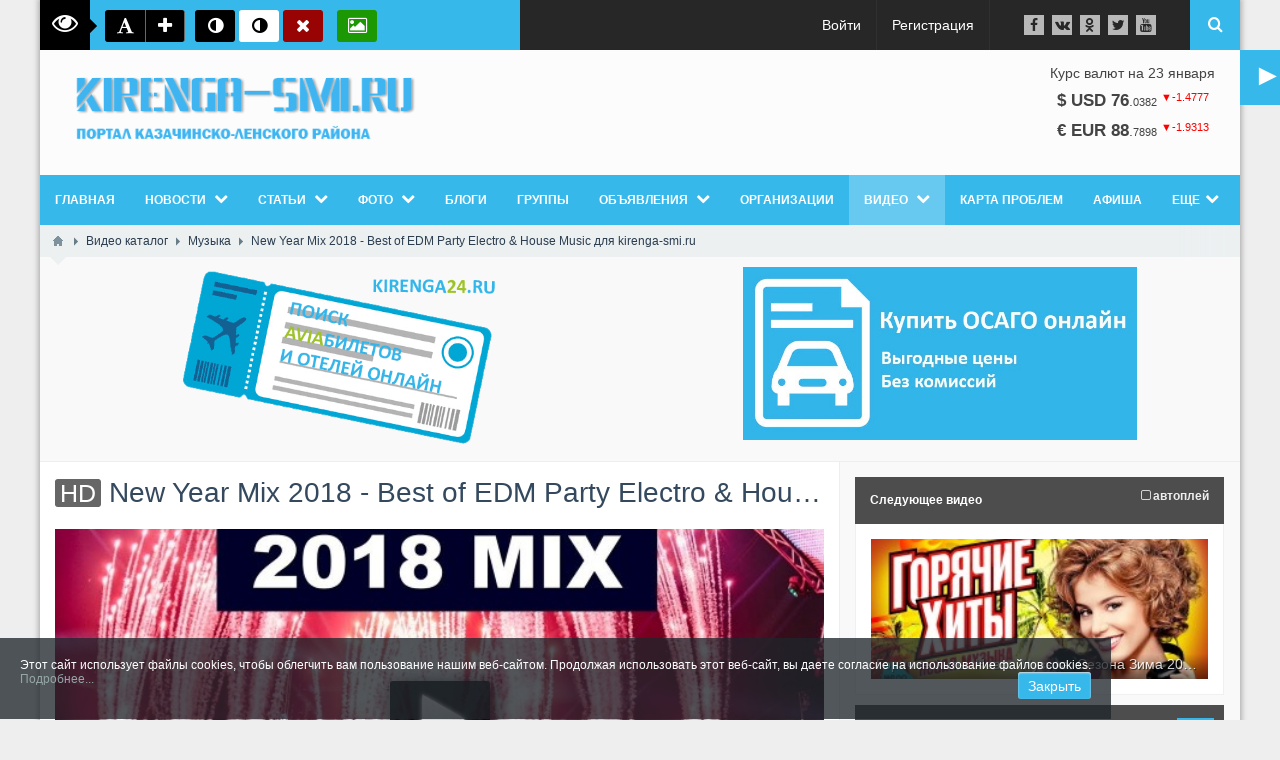

--- FILE ---
content_type: text/html; charset=utf-8
request_url: https://kirenga-smi.ru/video/muzyka/new-year-mix-2018-best-of-edm-party-electro-house-music-dlja-kirenga-smi-ru.html
body_size: 217298
content:
<!DOCTYPE html>
<html lang="ru" prefix="og: http://ogp.me/ns# video: http://ogp.me/ns/video# ya: http://webmaster.yandex.ru/vocabularies/ article: http://ogp.me/ns/article#  profile: http://ogp.me/ns/profile#" >
<head itemscope itemtype="http://schema.org/WebSite">
    <title itemprop='name'>New Year Mix 2018 - Best of EDM Party Electro &amp; House Music для kirenga-smi.ru &mdash; kirenga-smi.ru Портал Казачинско - Ленского района</title>
    <meta http-equiv="Content-Type" content="text/html; charset=utf-8">
    <meta name="viewport" content="width=device-width, initial-scale=1.0">
	<meta http-equiv="X-UA-Compatible" content="IE=edge">
					<link rel="shortcut icon" href="/upload/000/u1/b0/d7/7d2b4e33.png" type="image/x-icon">
	        <meta name="keywords" content="facebook, youtube, follow, christmas, footage, video, horizons, festival, copyright, label">
		<meta name="description" content="We wish you Merry Christmas &amp; a Happy New Year 2018 with this special EDM Mix!">
		<link rel="canonical" href="https://kirenga-smi.ru/video/muzyka/new-year-mix-2018-best-of-edm-party-electro-house-music-dlja-kirenga-smi-ru.html"/>
		<link rel="alternate" type="application/json+oembed" href="https://kirenga-smi.ru/video/oembed?url=https%3A%2F%2Fkirenga-smi.ru%2Fvideo%2Fmuzyka%2Fnew-year-mix-2018-best-of-edm-party-electro-house-music-dlja-kirenga-smi-ru.html&format=json" title="New Year Mix 2018 - Best of EDM Party Electro &amp; House Music для kirenga-smi.ru" />
		<link rel="alternate" type="text/xml+oembed" href="https://kirenga-smi.ru/video/oembed?url=https%3A%2F%2Fkirenga-smi.ru%2Fvideo%2Fmuzyka%2Fnew-year-mix-2018-best-of-edm-party-electro-house-music-dlja-kirenga-smi-ru.html&format=xml" title="New Year Mix 2018 - Best of EDM Party Electro &amp; House Music для kirenga-smi.ru" />
		<link rel="search" type="application/opensearchdescription+xml" href="https://kirenga-smi.ru/search/opensearch" title="Поиск на kirenga-smi.ru Портал Казачинско - Ленского района">
		<script type="text/javascript">var stopblock_options = {"stopblock_notify_link":"\/stopblock","title":"\u041f\u043e\u0436\u0430\u043b\u0443\u0439\u0441\u0442\u0430, \u043e\u0442\u043a\u043b\u044e\u0447\u0438\u0442\u0435 \u0431\u043b\u043e\u043a\u0438\u0440\u043e\u0432\u043a\u0443 \u0440\u0435\u043a\u043b\u0430\u043c\u044b","desc":"\u0420\u0435\u043a\u043b\u0430\u043c\u0430 \u043f\u043e\u043c\u043e\u0433\u0430\u0435\u0442 \u043d\u0430\u043c \u043f\u0440\u0435\u0434\u043e\u0441\u0442\u0430\u0432\u043b\u044f\u0442\u044c \u0441\u0435\u0440\u0432\u0438\u0441\u044b \u0441\u0430\u0439\u0442\u0430 \u0431\u0435\u0441\u043f\u043b\u0430\u0442\u043d\u043e","template":2,"disable_text":"\u041a\u0430\u043a \u043e\u0442\u043a\u043b\u044e\u0447\u0438\u0442\u044c","notify_delay":2,"class":"adsbox pub_300x250 pub_300x250m pub_728x90 text-ad textAd text_ad text_ads text-ads text-ad-links"};</script>
		<link rel="stylesheet" type="text/css" href="/templates/boxed/css/bootstrap.min.css?39">
		<link rel="stylesheet" type="text/css" href="/templates/boxed/css/boxedFont/style.css?39">
		<link rel="stylesheet" type="text/css" href="/templates/default/css/theme-text.css?39">
		<link rel="stylesheet" type="text/css" href="/templates/default/css/theme-layout.css?39">
		<link rel="stylesheet" type="text/css" href="/templates/default/css/theme-gui.css?39">
		<link rel="stylesheet" type="text/css" href="/templates/default/css/theme-widgets.css?39">
		<link rel="stylesheet" type="text/css" href="/templates/default/css/theme-content.css?39">
		<link rel="stylesheet" type="text/css" href="/templates/default/css/theme-modal.css?39">
		<link rel="stylesheet" type="text/css" href="/templates/boxed/css/responsive.css?ver=106&39">
		<link rel="stylesheet" type="text/css" href="/templates/boxed/css/hc-offcanvas-nav.css?39">
		<link rel="stylesheet" type="text/css" href="/templates/default/controllers/emojione/css/emojione.css?39">
		<link rel="stylesheet" type="text/css" href="/templates/boxed/css/font-awesome/css/font-awesome.min.css?39">
		<link rel="stylesheet" type="text/css" href="/templates/boxed/js/video/colorbox/colorbox.css?39">
		<link rel="stylesheet" type="text/css" href="/templates/boxed/controllers/video/styles.css?39">
		<link rel="stylesheet" type="text/css" href="/templates/default/widgets/alertcookie/alertcookie.css?39">
		<link rel="stylesheet" type="text/css" href="https://ulogin.ru/css/providers.css">
		<link rel="stylesheet" type="text/css" href="/templates/default/css/ulogin.css?39">
		<link rel="stylesheet" type="text/css" href="/templates/default/controllers/stopblock/styles.css?11&39">
		<script src="/templates/default/js/jquery.js?39" nonce="122978b8af672f227a36cfa78b21322b1c1b389de23ed12b"></script>
		<script src="/templates/default/js/jquery-modal.js?39" nonce="122978b8af672f227a36cfa78b21322b1c1b389de23ed12b"></script>
		<script src="/templates/default/js/core.js?39" nonce="122978b8af672f227a36cfa78b21322b1c1b389de23ed12b"></script>
		<script src="/templates/default/js/modal.js?39" nonce="122978b8af672f227a36cfa78b21322b1c1b389de23ed12b"></script>
		<script src="/templates/boxed/js/hc-offcanvas-nav.js?39" nonce="122978b8af672f227a36cfa78b21322b1c1b389de23ed12b"></script>
		<script src="/templates/default/controllers/emojione/js/emojione.js?39" nonce="122978b8af672f227a36cfa78b21322b1c1b389de23ed12b"></script>
		<script src="/templates/boxed/js/video/all.js?39" nonce="122978b8af672f227a36cfa78b21322b1c1b389de23ed12b"></script>
		<script src="/templates/default/js/screenfull.js?39" nonce="122978b8af672f227a36cfa78b21322b1c1b389de23ed12b"></script>
		<script src="/templates/boxed/js/video/colorbox/jquery.colorbox-min.js?39" nonce="122978b8af672f227a36cfa78b21322b1c1b389de23ed12b"></script>
		<script src="https://vk.ru/js/api/openapi.js?169" nonce="122978b8af672f227a36cfa78b21322b1c1b389de23ed12b"></script>
		<script src="/templates/default/js/jquery-scroll.js?39" nonce="122978b8af672f227a36cfa78b21322b1c1b389de23ed12b"></script>
		<script src="/templates/default/js/comments.js?39" nonce="122978b8af672f227a36cfa78b21322b1c1b389de23ed12b"></script>
		<script src="/templates/default/js/rating.js?39" nonce="122978b8af672f227a36cfa78b21322b1c1b389de23ed12b"></script>
		<script src="/templates/default/js/jquery-cookie.js?39" nonce="122978b8af672f227a36cfa78b21322b1c1b389de23ed12b"></script>
		<script src="/templates/default/widgets/alertcookie/alertcookie.js?39" nonce="122978b8af672f227a36cfa78b21322b1c1b389de23ed12b"></script>
		<script src="/templates/boxed/js/jquery-cookie.js?39" nonce="122978b8af672f227a36cfa78b21322b1c1b389de23ed12b"></script>
		<script src="/templates/default/js/fields/string_input.js?39" nonce="122978b8af672f227a36cfa78b21322b1c1b389de23ed12b"></script>
		<script src="https://ulogin.ru/js/ulogin.js" nonce="122978b8af672f227a36cfa78b21322b1c1b389de23ed12b"></script>
		<script src="/templates/default/js/ulogin.js?39" nonce="122978b8af672f227a36cfa78b21322b1c1b389de23ed12b"></script>
		<script src="/templates/default/js/stopblock/stopblock.js?11&39" nonce="122978b8af672f227a36cfa78b21322b1c1b389de23ed12b"></script>
			<meta name="csrf-token" content="ad003d60b2e1b2a39c060178eab6795a9db251a513837a7edf6e84cccc716f38" />
	<link rel="stylesheet" type="text/css" href="/templates/boxed/css/styles.css?39">
	<link rel="stylesheet" type="text/css" href="/templates/boxed/css/my.css?39">
	<link rel="canonical" href="https://kirenga-smi.ru/video/muzyka/new-year-mix-2018-best-of-edm-party-electro-house-music-dlja-kirenga-smi-ru.html" itemprop="url" />
    <style> 
body{
	background-color: #eeeeee !important;
	background-image: none !important;
	}
 
.my_topbar .topbar_left,
#main_menu,
.topbar_search_button,
.topbar_search,
.my_socialicons li a:hover,
footer .footer_top,
nav#main_menu .menu ul li,
footer .widget .title::before,
#layout .widget > .title .links a,
#layout .widget_tabbed > .tabs .links a,
.widget_content_slider .items .item.active,
a.menu_mobile,
.topbar_right .wd_notices_icons li .wd_open_block .wd_ob_head,
#layout .is_blocks .widget_tags_cloud .tags_as_cloud li a:hover,
#layout .is_blocks .widget_tags_cloud .tags_as_list li:hover,
.hc-offcanvas-nav .nav-container,
.hc-offcanvas-nav .nav-wrapper,
.hc-offcanvas-nav ul
{background:#37b8eb}
.topbar_right .menu li a:hover
{color:#37b8eb}
footer .footer_top:before,.topbar_right .wd_notices_icons li .wd_open_block:after{
	border-bottom-color:#37b8eb;
}
.my_logobox{
	padding:15px 15px;
	background-color: #fcfcfc !important;
	background-image: none !important;
	}

footer .footer_middle{
	background-image: none !important;
	}</style>
    				<script>$(function(){var n=$("nav#main_menu").length?$("nav#main_menu").offset():!1;n&&$(window).scroll(function(){$(window).scrollTop()>n.top&&$("nav#main_menu,header .widget_user_avatar").addClass("menu_fix"),$(window).scrollTop()<n.top&&$("nav#main_menu,header .widget_user_avatar").removeClass("menu_fix")});
		if($(window).width() <= 480){var m=$(".menu_mobile").length?$(".menu_mobile").offset():!1;m&&$(window).scroll(function(){$(window).scrollTop()>m.top&&$(".menu_mobile,.sc_style_icon").addClass("menu_fix"),$(window).scrollTop()<m.top&&$(".menu_mobile,.sc_style_icon").removeClass("menu_fix")});}
		});</script>
				<style>.redactor-toolbar.toolbar-fixed-box{margin-top: 50px !important}</style>
		</head>
<body id="desktop_device_type" class=" " itemscope itemtype="http://schema.org/WebPage">
    
    <div class="gradientno" >
    <div id="layout">

        		
		<header itemscope itemtype="http://schema.org/WPHeader">
			<div class="my_topbar">
									<div class="topbar_left">
						<div class="visually_impaired">
	<div class="vi_text" title="Версия для слабовидящих"><i class="bx-eye"></i></div>
	<div class="vi_fonts">
		<a class="fontreset" title="Размер по умолчанию"><i class="bx-font"></i></a>
		<a class="fontzoomin" title="Увеличить шрифт"><i class="bx-plus"></i></a>
	</div>
	<div class="vi_backgrounds">
		<a class="set_black" title="Темный фон"><i class="bx-adjust"></i></a> 
		<a class="set_white" title="Светлый фон"><i class="bx-adjust"></i></a> 
		<a class="set_reset" title="Фон по умолчанию"><i class="bx-close"></i></a>
	</div>
	<div class="vi_images">
		<a class="toggle_images" title="Скрыть изображения"><i class="bx-photo"></i></a>
	</div>
</div>
<style>.visually_impaired{padding:10px 0 10px 10px;height:50px;overflow:hidden;width:350px}.visually_impaired .vi_text{font-size:16px;width:50px;height:50px;line-height:50px;text-align:center;float:left;color:#fff;margin:-10px 15px -10px -10px;background:#000;position: relative}.visually_impaired .vi_text .bx-eye{font-size: 26px;vertical-align: sub;}.visually_impaired .vi_text b{margin-left:5px}.visually_impaired .vi_text:after{content:" ";border:7px solid transparent;border-left-color:#000;position:absolute;right:-14px;top:19px}.vi_backgrounds,.vi_fonts,.vi_images{position:relative;display:inline-block;vertical-align:middle;margin-right:10px}.vi_backgrounds a,.vi_fonts a,.vi_images a{width:40px;display:inline-block;background:#000;color:#fff;padding:6px 10px 4px;text-align:center;white-space:nowrap;vertical-align:middle;-ms-touch-action:manipulation;touch-action:manipulation;cursor:pointer;-webkit-user-select:none;-moz-user-select:none;-ms-user-select:none;user-select:none;border-radius:3px;line-height:normal;font-size:18px}.vi_fonts a:nth-child(2){margin:0 -4px;border-radius:0;border-right:1px solid #676767;border-left:1px solid #676767}.vi_fonts a:last-child{border-radius:0 3px 3px 0}.vi_fonts a:first-child{border-radius:3px 0 0 3px}.vi_fonts a:hover{color:#000;background:#fff}html .vi_backgrounds a.set_white,html .vi_backgrounds a.set_white .fa:before{background:#fff!important;color:#000!important}html .vi_backgrounds a.set_black,html .vi_backgrounds a.set_black .fa:before{background:#000!important;color:#fff!important}.vi_backgrounds a.set_reset{background:#980404}.vi_images a{background:#1b9804}.vi_images a.is_dsbl{background:#000}body.set_black_bg,body.set_black_bg *,body.set_black_bg :before,body.set_black_bg :after{background:#000!important;color:#fff!important;border-color:#000!important}body.set_white_bg,body.set_white_bg *,body.set_white_bg :before,body.set_white_bg :after{background:#fff!important;color:#000!important;border-color:#fff!important}.visually_impaired div:last-child{margin-right:0}</style>
<script>
$(document).ready(function() {
	if ($.cookie('icms[vi_opacity]')){
		$("img").css('opacity', 0);
		$('.visually_impaired .toggle_images').addClass('is_dsbl').attr('title', 'Показать изображения');;
	}
	$(".vi_fonts .fontreset").on("click", function(){
		$("html").css('font-size', '10px').data('fsize', 10);
		BxFontToggle();
	});
	$(".vi_fonts .fontzoomin").on("click", function(){
		var fSize = (typeof $("html").data('fsize') !== "undefined") ? $("html").data('fsize') + 1 : 11;
		if(fSize <= 13){
			$("html").css('font-size', fSize + 'px').data('fsize', fSize);
			BxFontToggle(fSize);
		}
	});
	$(".vi_backgrounds .set_black").on("click", function(){
		$("body").addClass('set_black_bg').removeClass('set_white_bg');
		BxBgToggle('set_black_bg');
	});
	$(".vi_backgrounds .set_white").on("click", function(){
		$("body").addClass('set_white_bg').removeClass('set_black_bg');
		BxBgToggle('set_white_bg');
	});
	$(".vi_backgrounds .set_reset").on("click", function(){
		$("body").removeClass('set_white_bg').removeClass('set_black_bg');
		BxBgToggle();
	});
	$(".vi_images .toggle_images").on("click", function(){
		var button = $(this);
		if(button.hasClass('is_dsbl')){
			$("img").css('opacity', 100);
			button.removeClass('is_dsbl').attr('title', 'Скрыть изображения');;
			BxImgToggle(false);
		} else {
			$("img").css('opacity', 0);
			button.addClass('is_dsbl').attr('title', 'Показать изображения');
			BxImgToggle(true);
		}
	});
});
</script>					</div>
								<div class="topbar_right">
					<ul class="menu menu-header">

        
    
        
        
        
        
        <li class="ajax-modal key">
                            <a title="Войти" class="item" href="/auth/login" id="menu-item-id-header-34">
                    <span class="wrap">
                        Войти                                            </span>
                </a>
            
            
        
    
        
        
                    </li>
        
        
        <li class="user_add">
                            <a title="Регистрация" class="item" href="/auth/register" id="menu-item-id-header-35">
                    <span class="wrap">
                        Регистрация                                            </span>
                </a>
            
            
        
    
            </li></ul>
    <div class="widget_html_block"><ul class="my_socialicons">
  <li><a href="https://facebook.com/135756963738688/" target="_blank"><i class="bx-facebook-f"></i></a></li>
  <li><a href="https://vk.com/kirengasmi" target="_blank"><i class="bx-vk"></i></a></li>
  <li><a href="https://ok.ru/kirengasmi" target="_blank"><i class="bx-odnoklassniki"></i></a></li>
  <li><a href="#"><i class="bx-twitter"></i></a></li>
  <li><a href="#"><i class="bx-youtube"></i></a></li>
</ul></div>

<a class="topbar_search_button" href="javascript:void(0);"><i class="bx-search"></i></a>
<div class="topbar_search">
	<form action="/search" method="get" class="topbar_search_form">
		<fieldset>
			<input type="search" name="q" class="form-control" placeholder="Что ищем?" autocomplete="off">
		</fieldset>
	</form>
	<a class="topbar_search_close" href="javascript:void(0);"><i class="bx-close"></i></a>
</div>
<!--<script>
    $(document).ready(function(){
    	$(".btnr").click(function(){
    		$(".gradientno").toggleClass("gradient"); return false;
    	});
    });
</script>-->
<div id="uRadio">
<div class="btnradio">
<div class="btnr rusplay btrs">►</div>
<div class="btnr radioplay">►</div>
<div class="btnr radiopaus">✖</div>
<div class="rIcon"></div>
<p>Радио ♫♪<br><em>320 Kbit/s</em></p>
</div>
</div>				</div>
				
			</div>
							<div class="my_logobox">
					<div class="row">
						<div class="col-sm-4 my_logo">
							<a href="/">
								<img src="/upload/000/u1/c/9/d28c5a98.png" alt="kirenga-smi.ru Портал Казачинско - Ленского района">
							</a>
															<p id="c_sitename" itemprop="name">New Year Mix 2018 - Best of EDM Party Electro &amp; House Music для kirenga-smi.ru &mdash; kirenga-smi.ru Портал Казачинско - Ленского района &mdash; kirenga-smi.ru Портал Казачинско - Ленского района</p>
														<p id="c_sitedesc" itemprop="description">We wish you Merry Christmas & a Happy New Year 2018 with this special EDM Mix!</p>
						</div>
													<div class="col-sm-8">						
								<figure class="topbar_banner">
									<div id="currency">
Курс валют на 23 января<br/>    <div class="currency_ico" style="margin-top: 10px; text-align: center; ">	
        <strong><span style="font-size:120%;">&#36; USD        
            76</span></strong>.<small>0382</small> 
        <span class="negative prev"><sup>&#9660;-1.4777</sup></span>
    </div> 
    <div class="currency_ico" style="margin-top: 10px; text-align: center; ">	
        <strong><span style="font-size:120%;">&#8364; EUR        
            88</span></strong>.<small>7898</small> 
        <span class="negative prev"><sup>&#9660;-1.9313</sup></span>
    </div> 
</div>								</figure>						
							</div>
											</div>
				</div>
										<nav id="main_menu">
					<ul class="menu menu-main">

        
    
        
        
        
        
        <li >
                            <a title="Главная" class="item" href="/" target="_self" id="menu-item-id-main-44">
                    <span class="wrap">
                        Главная                                            </span>
                </a>
            
            
        
    
        
        
                    </li>
        
        
        <li class="folder">
                            <a title="Новости" class="item" href="/news" target="_self" id="menu-item-id-main-40">
                    <span class="wrap">
                        Новости                                            </span>
                </a>
            
            <ul>
        
    
        
        
        
        
        <li >
                            <a title="Новости портала" class="item" href="/news/novosti-portala" target="_self" id="menu-item-id-main-content.news.17.40">
                    <span class="wrap">
                        Новости портала                                            </span>
                </a>
            
            
        
    
        
        
                    </li>
        
        
        <li >
                            <a title="Происшествия" class="item" href="/news/proisshestvija" target="_self" id="menu-item-id-main-content.news.18.40">
                    <span class="wrap">
                        Происшествия                                            </span>
                </a>
            
            
        
    
        
        
                    </li>
        
        
        <li >
                            <a title="Общество" class="item" href="/news/obschestvo" target="_self" id="menu-item-id-main-content.news.19.40">
                    <span class="wrap">
                        Общество                                            </span>
                </a>
            
            
        
    
        
        
                    </li>
        
        
        <li >
                            <a title="Транспорт" class="item" href="/news/transport" target="_self" id="menu-item-id-main-content.news.20.40">
                    <span class="wrap">
                        Транспорт                                            </span>
                </a>
            
            
        
    
        
        
                    </li>
        
        
        <li >
                            <a title="Работа и образование" class="item" href="/news/rabota-i-obrazovanie" target="_self" id="menu-item-id-main-content.news.21.40">
                    <span class="wrap">
                        Работа и образование                                            </span>
                </a>
            
            
        
    
        
        
                    </li>
        
        
        <li >
                            <a title="Конкурсы" class="item" href="/news/konkursy" target="_self" id="menu-item-id-main-content.news.22.40">
                    <span class="wrap">
                        Конкурсы                                            </span>
                </a>
            
            
        
    
        
        
                    </li>
        
        
        <li >
                            <a title="Культура и спорт" class="item" href="/news/kultura-i-sport" target="_self" id="menu-item-id-main-content.news.23.40">
                    <span class="wrap">
                        Культура и спорт                                            </span>
                </a>
            
            
        
    
        
        
                    </li>
        
        
        <li >
                            <a title="Власть и экономика" class="item" href="/news/vlast-i-ekonomika" target="_self" id="menu-item-id-main-content.news.31.40">
                    <span class="wrap">
                        Власть и экономика                                            </span>
                </a>
            
            
        
    
        
        
                    </li>
        
        
        <li >
                            <a title="Медицина" class="item" href="/news/medicina" target="_self" id="menu-item-id-main-content.news.34.40">
                    <span class="wrap">
                        Медицина                                            </span>
                </a>
            
            
        
    
        
        
                    </li>
        
        
        <li >
                            <a title="Газета &quot;КИРЕНГА&quot;" class="item" href="/news/gazeta-kirenga" target="_self" id="menu-item-id-main-content.news.16.40">
                    <span class="wrap">
                        Газета &quot;КИРЕНГА&quot;                                            </span>
                </a>
            
            
        
    
        
        
                    </li>
        
        
        <li >
                            <a title="ВАША ГАЗЕТА" class="item" href="/news/vasha-gazeta" target="_self" id="menu-item-id-main-content.news.36.40">
                    <span class="wrap">
                        ВАША ГАЗЕТА                                            </span>
                </a>
            
            
        
    
        
                    </li></ul>
        
                    </li>
        
        
        <li class="folder">
                            <a title="Статьи" class="item" href="/articles" target="_self" id="menu-item-id-main-42">
                    <span class="wrap">
                        Статьи                                            </span>
                </a>
            
            <ul>
        
    
        
        
        
        
        <li >
                            <a title="Общество" class="item" href="/articles/obschestvo" target="_self" id="menu-item-id-main-content.articles.25.42">
                    <span class="wrap">
                        Общество                                            </span>
                </a>
            
            
        
    
        
        
                    </li>
        
        
        <li >
                            <a title="Политика" class="item" href="/articles/politika" target="_self" id="menu-item-id-main-content.articles.26.42">
                    <span class="wrap">
                        Политика                                            </span>
                </a>
            
            
        
    
        
        
                    </li>
        
        
        <li >
                            <a title="Бизнес" class="item" href="/articles/biznes" target="_self" id="menu-item-id-main-content.articles.27.42">
                    <span class="wrap">
                        Бизнес                                            </span>
                </a>
            
            
        
    
        
        
                    </li>
        
        
        <li >
                            <a title="КАПЕЛЬКИ ЖИЗНИ" class="item" href="/articles/kapelki-zhizni" target="_self" id="menu-item-id-main-content.articles.32.42">
                    <span class="wrap">
                        КАПЕЛЬКИ ЖИЗНИ                                            </span>
                </a>
            
            
        
    
        
        
                    </li>
        
        
        <li >
                            <a title="Рассказы для детей" class="item" href="/articles/rasskazy-dlja-detei" target="_self" id="menu-item-id-main-content.articles.33.42">
                    <span class="wrap">
                        Рассказы для детей                                            </span>
                </a>
            
            
        
    
        
                    </li></ul>
        
                    </li>
        
        
        <li class="folder">
                            <a title="Фото" class="item" href="/albums" target="_self" id="menu-item-id-main-6">
                    <span class="wrap">
                        Фото                                            </span>
                </a>
            
            <ul>
        
    
        
        
        
        
        <li >
                            <a title="Все фотографии" class="item" href="/photos" target="_self" id="menu-item-id-main-58">
                    <span class="wrap">
                        Все фотографии                                            </span>
                </a>
            
            
        
    
        
                    </li></ul>
        
                    </li>
        
        
        <li >
                            <a title="Блоги" class="item" href="/posts" target="_self" id="menu-item-id-main-27">
                    <span class="wrap">
                        Блоги                                            </span>
                </a>
            
            
        
    
        
        
                    </li>
        
        
        <li >
                            <a title="Группы" class="item" href="/groups" id="menu-item-id-main-32">
                    <span class="wrap">
                        Группы                                            </span>
                </a>
            
            
        
    
        
        
                    </li>
        
        
        <li class="folder">
                            <a title="Объявления" class="item" href="/board" target="_self" id="menu-item-id-main-39">
                    <span class="wrap">
                        Объявления                                            </span>
                </a>
            
            <ul>
        
    
        
        
        
        
        <li class="folder">
                            <a title="Недвижимость" class="item" href="/board/nedvizhimost" target="_self" id="menu-item-id-main-content.board.8.39">
                    <span class="wrap">
                        Недвижимость                                            </span>
                </a>
            
            <ul>
        
    
        
        
        
        
        <li >
                            <a title="Квартиры" class="item" href="/board/nedvizhimost/kvartiry" target="_self" id="menu-item-id-main-content.board.67.39">
                    <span class="wrap">
                        Квартиры                                            </span>
                </a>
            
            
        
    
        
        
                    </li>
        
        
        <li >
                            <a title="Комнаты" class="item" href="/board/nedvizhimost/komnaty" target="_self" id="menu-item-id-main-content.board.68.39">
                    <span class="wrap">
                        Комнаты                                            </span>
                </a>
            
            
        
    
        
        
                    </li>
        
        
        <li >
                            <a title="Дома, дачи, коттеджи" class="item" href="/board/nedvizhimost/doma-dachi-kottedzhi" target="_self" id="menu-item-id-main-content.board.69.39">
                    <span class="wrap">
                        Дома, дачи, коттеджи                                            </span>
                </a>
            
            
        
    
        
        
                    </li>
        
        
        <li >
                            <a title="Земельные участки" class="item" href="/board/nedvizhimost/zemelnye-uchastki" target="_self" id="menu-item-id-main-content.board.70.39">
                    <span class="wrap">
                        Земельные участки                                            </span>
                </a>
            
            
        
    
        
        
                    </li>
        
        
        <li >
                            <a title="Гаражи и машиноместа" class="item" href="/board/nedvizhimost/garazhi-i-mashinomesta" target="_self" id="menu-item-id-main-content.board.71.39">
                    <span class="wrap">
                        Гаражи и машиноместа                                            </span>
                </a>
            
            
        
    
        
        
                    </li>
        
        
        <li >
                            <a title="Коммерческая недвижимость" class="item" href="/board/nedvizhimost/kommercheskaja-nedvizhimost" target="_self" id="menu-item-id-main-content.board.72.39">
                    <span class="wrap">
                        Коммерческая недвижимость                                            </span>
                </a>
            
            
        
    
        
        
                    </li>
        
        
        <li >
                            <a title="Недвижимость за рубежом" class="item" href="/board/nedvizhimost/nedvizhimost-za-rubezhom" target="_self" id="menu-item-id-main-content.board.73.39">
                    <span class="wrap">
                        Недвижимость за рубежом                                            </span>
                </a>
            
            
        
    
        
                    </li></ul>
        
                    </li>
        
        
        <li >
                            <a title="Автомобили" class="item" href="/board/avtomobili" target="_self" id="menu-item-id-main-content.board.9.39">
                    <span class="wrap">
                        Автомобили                                            </span>
                </a>
            
            
        
    
        
        
                    </li>
        
        
        <li >
                            <a title="Услуги" class="item" href="/board/uslugi" target="_self" id="menu-item-id-main-content.board.10.39">
                    <span class="wrap">
                        Услуги                                            </span>
                </a>
            
            
        
    
        
        
                    </li>
        
        
        <li class="folder">
                            <a title="Работа" class="item" href="/board/job" target="_self" id="menu-item-id-main-content.board.11.39">
                    <span class="wrap">
                        Работа                                            </span>
                </a>
            
            <ul>
        
    
        
        
        
        
        <li >
                            <a title="Вакансии" class="item" href="/board/job/vakansii" target="_self" id="menu-item-id-main-content.board.15.39">
                    <span class="wrap">
                        Вакансии                                            </span>
                </a>
            
            
        
    
        
        
                    </li>
        
        
        <li >
                            <a title="Резюме" class="item" href="/board/job/rezyume" target="_self" id="menu-item-id-main-content.board.16.39">
                    <span class="wrap">
                        Резюме                                            </span>
                </a>
            
            
        
    
        
                    </li></ul>
        
                    </li>
        
        
        <li class="folder">
                            <a title="Бытовая техника" class="item" href="/board/bytovaja-tehnika" target="_self" id="menu-item-id-main-content.board.12.39">
                    <span class="wrap">
                        Бытовая техника                                            </span>
                </a>
            
            <ul>
        
    
        
        
        
        
        <li class="folder">
                            <a title="Аудио и видео" class="item" href="/board/bytovaja-tehnika/audio-i-video" target="_self" id="menu-item-id-main-content.board.74.39">
                    <span class="wrap">
                        Аудио и видео                                            </span>
                </a>
            
            <ul>
        
    
        
        
        
        
        <li >
                            <a title="MP3-плееры" class="item" href="/board/bytovaja-tehnika/audio-i-video/mp3-pleery" target="_self" id="menu-item-id-main-content.board.82.39">
                    <span class="wrap">
                        MP3-плееры                                            </span>
                </a>
            
            
        
    
        
        
                    </li>
        
        
        <li >
                            <a title="Акустика, колонки, сабвуферы" class="item" href="/board/bytovaja-tehnika/audio-i-video/akustika-kolonki-sabvufery" target="_self" id="menu-item-id-main-content.board.83.39">
                    <span class="wrap">
                        Акустика, колонки, сабвуферы                                            </span>
                </a>
            
            
        
    
        
        
                    </li>
        
        
        <li >
                            <a title="Видео, DVD и Blu-ray плееры" class="item" href="/board/bytovaja-tehnika/audio-i-video/video-dvd-i-blu-ray-pleery" target="_self" id="menu-item-id-main-content.board.84.39">
                    <span class="wrap">
                        Видео, DVD и Blu-ray плееры                                            </span>
                </a>
            
            
        
    
        
        
                    </li>
        
        
        <li >
                            <a title="Видеокамеры" class="item" href="/board/bytovaja-tehnika/audio-i-video/videokamery" target="_self" id="menu-item-id-main-content.board.85.39">
                    <span class="wrap">
                        Видеокамеры                                            </span>
                </a>
            
            
        
    
        
        
                    </li>
        
        
        <li >
                            <a title="Кабели и адаптеры" class="item" href="/board/bytovaja-tehnika/audio-i-video/kabeli-i-adaptery" target="_self" id="menu-item-id-main-content.board.86.39">
                    <span class="wrap">
                        Кабели и адаптеры                                            </span>
                </a>
            
            
        
    
        
        
                    </li>
        
        
        <li >
                            <a title="Микрофоны" class="item" href="/board/bytovaja-tehnika/audio-i-video/mikrofony" target="_self" id="menu-item-id-main-content.board.87.39">
                    <span class="wrap">
                        Микрофоны                                            </span>
                </a>
            
            
        
    
        
        
                    </li>
        
        
        <li >
                            <a title="Музыка и фильмы" class="item" href="/board/bytovaja-tehnika/audio-i-video/muzyka-i-filmy" target="_self" id="menu-item-id-main-content.board.88.39">
                    <span class="wrap">
                        Музыка и фильмы                                            </span>
                </a>
            
            
        
    
        
        
                    </li>
        
        
        <li >
                            <a title="Музыкальные центры, магнитолы" class="item" href="/board/bytovaja-tehnika/audio-i-video/muzykalnye-centry-magnitoly" target="_self" id="menu-item-id-main-content.board.89.39">
                    <span class="wrap">
                        Музыкальные центры, магнитолы                                            </span>
                </a>
            
            
        
    
        
        
                    </li>
        
        
        <li >
                            <a title="Наушники" class="item" href="/board/bytovaja-tehnika/audio-i-video/naushniki" target="_self" id="menu-item-id-main-content.board.90.39">
                    <span class="wrap">
                        Наушники                                            </span>
                </a>
            
            
        
    
        
        
                    </li>
        
        
        <li >
                            <a title="Телевизоры и проекторы" class="item" href="/board/bytovaja-tehnika/audio-i-video/televizory-i-proektory" target="_self" id="menu-item-id-main-content.board.91.39">
                    <span class="wrap">
                        Телевизоры и проекторы                                            </span>
                </a>
            
            
        
    
        
        
                    </li>
        
        
        <li >
                            <a title="Усилители и ресиверы" class="item" href="/board/bytovaja-tehnika/audio-i-video/usiliteli-i-resivery" target="_self" id="menu-item-id-main-content.board.92.39">
                    <span class="wrap">
                        Усилители и ресиверы                                            </span>
                </a>
            
            
        
    
        
        
                    </li>
        
        
        <li >
                            <a title="Аксессуары" class="item" href="/board/bytovaja-tehnika/audio-i-video/aksessuary" target="_self" id="menu-item-id-main-content.board.93.39">
                    <span class="wrap">
                        Аксессуары                                            </span>
                </a>
            
            
        
    
        
                    </li></ul>
        
                    </li>
        
        
        <li class="folder">
                            <a title="Компьютеры и Ноутбуки" class="item" href="/board/bytovaja-tehnika/kompyutery-i-noutbuki" target="_self" id="menu-item-id-main-content.board.76.39">
                    <span class="wrap">
                        Компьютеры и Ноутбуки                                            </span>
                </a>
            
            <ul>
        
    
        
        
        
        
        <li >
                            <a title="Компьютеры" class="item" href="/board/bytovaja-tehnika/kompyutery-i-noutbuki/kompyutery" target="_self" id="menu-item-id-main-content.board.140.39">
                    <span class="wrap">
                        Компьютеры                                            </span>
                </a>
            
            
        
    
        
        
                    </li>
        
        
        <li >
                            <a title="Ноутбуки" class="item" href="/board/bytovaja-tehnika/kompyutery-i-noutbuki/noutbuki" target="_self" id="menu-item-id-main-content.board.141.39">
                    <span class="wrap">
                        Ноутбуки                                            </span>
                </a>
            
            
        
    
        
        
                    </li>
        
        
        <li >
                            <a title="Нетбуки" class="item" href="/board/bytovaja-tehnika/kompyutery-i-noutbuki/netbuki" target="_self" id="menu-item-id-main-content.board.142.39">
                    <span class="wrap">
                        Нетбуки                                            </span>
                </a>
            
            
        
    
        
        
                    </li>
        
        
        <li >
                            <a title="Акустика" class="item" href="/board/bytovaja-tehnika/kompyutery-i-noutbuki/akustika" target="_self" id="menu-item-id-main-content.board.143.39">
                    <span class="wrap">
                        Акустика                                            </span>
                </a>
            
            
        
    
        
        
                    </li>
        
        
        <li >
                            <a title="Мониторы" class="item" href="/board/bytovaja-tehnika/kompyutery-i-noutbuki/monitory" target="_self" id="menu-item-id-main-content.board.148.39">
                    <span class="wrap">
                        Мониторы                                            </span>
                </a>
            
            
        
    
        
        
                    </li>
        
        
        <li >
                            <a title="Веб-камеры" class="item" href="/board/bytovaja-tehnika/kompyutery-i-noutbuki/veb-kamery" target="_self" id="menu-item-id-main-content.board.144.39">
                    <span class="wrap">
                        Веб-камеры                                            </span>
                </a>
            
            
        
    
        
        
                    </li>
        
        
        <li >
                            <a title="Джойстики и рули" class="item" href="/board/bytovaja-tehnika/kompyutery-i-noutbuki/dzhoistiki-i-ruli" target="_self" id="menu-item-id-main-content.board.145.39">
                    <span class="wrap">
                        Джойстики и рули                                            </span>
                </a>
            
            
        
    
        
        
                    </li>
        
        
        <li >
                            <a title="Клавиатуры и мыши" class="item" href="/board/bytovaja-tehnika/kompyutery-i-noutbuki/klaviatury-i-myshi" target="_self" id="menu-item-id-main-content.board.146.39">
                    <span class="wrap">
                        Клавиатуры и мыши                                            </span>
                </a>
            
            
        
    
        
        
                    </li>
        
        
        <li >
                            <a title="Переносные жёсткие диски" class="item" href="/board/bytovaja-tehnika/kompyutery-i-noutbuki/perenosnye-zhyostkie-diski" target="_self" id="menu-item-id-main-content.board.149.39">
                    <span class="wrap">
                        Переносные жёсткие диски                                            </span>
                </a>
            
            
        
    
        
        
                    </li>
        
        
        <li >
                            <a title="Сетевое оборудование" class="item" href="/board/bytovaja-tehnika/kompyutery-i-noutbuki/setevoe-oborudovanie" target="_self" id="menu-item-id-main-content.board.150.39">
                    <span class="wrap">
                        Сетевое оборудование                                            </span>
                </a>
            
            
        
    
        
        
                    </li>
        
        
        <li >
                            <a title="ТВ-тюнеры" class="item" href="/board/bytovaja-tehnika/kompyutery-i-noutbuki/tv-tyunery" target="_self" id="menu-item-id-main-content.board.151.39">
                    <span class="wrap">
                        ТВ-тюнеры                                            </span>
                </a>
            
            
        
    
        
        
                    </li>
        
        
        <li >
                            <a title="Флэшки и карты памяти" class="item" href="/board/bytovaja-tehnika/kompyutery-i-noutbuki/fleshki-i-karty-pamjati" target="_self" id="menu-item-id-main-content.board.152.39">
                    <span class="wrap">
                        Флэшки и карты памяти                                            </span>
                </a>
            
            
        
    
        
        
                    </li>
        
        
        <li >
                            <a title="Аксессуары" class="item" href="/board/bytovaja-tehnika/kompyutery-i-noutbuki/aksessuary" target="_self" id="menu-item-id-main-content.board.153.39">
                    <span class="wrap">
                        Аксессуары                                            </span>
                </a>
            
            
        
    
        
        
                    </li>
        
        
        <li class="folder">
                            <a title="Комплектующие" class="item" href="/board/bytovaja-tehnika/kompyutery-i-noutbuki/komplektuyuschie" target="_self" id="menu-item-id-main-content.board.147.39">
                    <span class="wrap">
                        Комплектующие                                            </span>
                </a>
            
            <ul>
        
    
        
        
        
        
        <li >
                            <a title="CD, DVD и Blu-ray приводы" class="item" href="/board/bytovaja-tehnika/kompyutery-i-noutbuki/komplektuyuschie/cd-dvd-i-blu-ray-privody" target="_self" id="menu-item-id-main-content.board.154.39">
                    <span class="wrap">
                        CD, DVD и Blu-ray приводы                                            </span>
                </a>
            
            
        
    
        
        
                    </li>
        
        
        <li >
                            <a title="Блоки питания" class="item" href="/board/bytovaja-tehnika/kompyutery-i-noutbuki/komplektuyuschie/bloki-pitanija" target="_self" id="menu-item-id-main-content.board.155.39">
                    <span class="wrap">
                        Блоки питания                                            </span>
                </a>
            
            
        
    
        
        
                    </li>
        
        
        <li >
                            <a title="Видеокарты" class="item" href="/board/bytovaja-tehnika/kompyutery-i-noutbuki/komplektuyuschie/videokarty" target="_self" id="menu-item-id-main-content.board.156.39">
                    <span class="wrap">
                        Видеокарты                                            </span>
                </a>
            
            
        
    
        
        
                    </li>
        
        
        <li >
                            <a title="Жёсткие диски" class="item" href="/board/bytovaja-tehnika/kompyutery-i-noutbuki/komplektuyuschie/zhyostkie-diski" target="_self" id="menu-item-id-main-content.board.157.39">
                    <span class="wrap">
                        Жёсткие диски                                            </span>
                </a>
            
            
        
    
        
        
                    </li>
        
        
        <li >
                            <a title="Звуковые карты" class="item" href="/board/bytovaja-tehnika/kompyutery-i-noutbuki/komplektuyuschie/zvukovye-karty" target="_self" id="menu-item-id-main-content.board.158.39">
                    <span class="wrap">
                        Звуковые карты                                            </span>
                </a>
            
            
        
    
        
        
                    </li>
        
        
        <li >
                            <a title="Контроллеры" class="item" href="/board/bytovaja-tehnika/kompyutery-i-noutbuki/komplektuyuschie/kontrollery" target="_self" id="menu-item-id-main-content.board.159.39">
                    <span class="wrap">
                        Контроллеры                                            </span>
                </a>
            
            
        
    
        
        
                    </li>
        
        
        <li >
                            <a title="Корпусы" class="item" href="/board/bytovaja-tehnika/kompyutery-i-noutbuki/komplektuyuschie/korpusy" target="_self" id="menu-item-id-main-content.board.160.39">
                    <span class="wrap">
                        Корпусы                                            </span>
                </a>
            
            
        
    
        
        
                    </li>
        
        
        <li >
                            <a title="Материнские платы" class="item" href="/board/bytovaja-tehnika/kompyutery-i-noutbuki/komplektuyuschie/materinskie-platy" target="_self" id="menu-item-id-main-content.board.161.39">
                    <span class="wrap">
                        Материнские платы                                            </span>
                </a>
            
            
        
    
        
        
                    </li>
        
        
        <li >
                            <a title="Оперативная память" class="item" href="/board/bytovaja-tehnika/kompyutery-i-noutbuki/komplektuyuschie/operativnaja-pamjat" target="_self" id="menu-item-id-main-content.board.162.39">
                    <span class="wrap">
                        Оперативная память                                            </span>
                </a>
            
            
        
    
        
        
                    </li>
        
        
        <li >
                            <a title="Процессоры" class="item" href="/board/bytovaja-tehnika/kompyutery-i-noutbuki/komplektuyuschie/processory" target="_self" id="menu-item-id-main-content.board.163.39">
                    <span class="wrap">
                        Процессоры                                            </span>
                </a>
            
            
        
    
        
        
                    </li>
        
        
        <li >
                            <a title="Системы охлаждения" class="item" href="/board/bytovaja-tehnika/kompyutery-i-noutbuki/komplektuyuschie/sistemy-ohlazhdenija" target="_self" id="menu-item-id-main-content.board.164.39">
                    <span class="wrap">
                        Системы охлаждения                                            </span>
                </a>
            
            
        
    
        
                    </li></ul>
                    </li></ul>
        
                    </li>
        
        
        <li class="folder">
                            <a title="Телефоны" class="item" href="/board/bytovaja-tehnika/telefony" target="_self" id="menu-item-id-main-content.board.79.39">
                    <span class="wrap">
                        Телефоны                                            </span>
                </a>
            
            <ul>
        
    
        
        
        
        
        <li >
                            <a title="Смартфоны" class="item" href="/board/bytovaja-tehnika/telefony/smartfony" target="_self" id="menu-item-id-main-content.board.122.39">
                    <span class="wrap">
                        Смартфоны                                            </span>
                </a>
            
            
        
    
        
        
                    </li>
        
        
        <li >
                            <a title="Рации" class="item" href="/board/bytovaja-tehnika/telefony/racii" target="_self" id="menu-item-id-main-content.board.123.39">
                    <span class="wrap">
                        Рации                                            </span>
                </a>
            
            
        
    
        
        
                    </li>
        
        
        <li >
                            <a title="Стационарные телефоны" class="item" href="/board/bytovaja-tehnika/telefony/stacionarnye-telefony" target="_self" id="menu-item-id-main-content.board.124.39">
                    <span class="wrap">
                        Стационарные телефоны                                            </span>
                </a>
            
            
        
    
        
        
                    </li>
        
        
        <li >
                            <a title="Аккумуляторы" class="item" href="/board/bytovaja-tehnika/telefony/akkumuljatory" target="_self" id="menu-item-id-main-content.board.125.39">
                    <span class="wrap">
                        Аккумуляторы                                            </span>
                </a>
            
            
        
    
        
        
                    </li>
        
        
        <li >
                            <a title="Гарнитуры и наушники" class="item" href="/board/bytovaja-tehnika/telefony/garnitury-i-naushniki" target="_self" id="menu-item-id-main-content.board.126.39">
                    <span class="wrap">
                        Гарнитуры и наушники                                            </span>
                </a>
            
            
        
    
        
        
                    </li>
        
        
        <li >
                            <a title="Зарядные устройства" class="item" href="/board/bytovaja-tehnika/telefony/zarjadnye-ustroistva" target="_self" id="menu-item-id-main-content.board.127.39">
                    <span class="wrap">
                        Зарядные устройства                                            </span>
                </a>
            
            
        
    
        
        
                    </li>
        
        
        <li >
                            <a title="Кабели и адаптеры" class="item" href="/board/bytovaja-tehnika/telefony/kabeli-i-adaptery" target="_self" id="menu-item-id-main-content.board.128.39">
                    <span class="wrap">
                        Кабели и адаптеры                                            </span>
                </a>
            
            
        
    
        
        
                    </li>
        
        
        <li >
                            <a title="Модемы и роутеры" class="item" href="/board/bytovaja-tehnika/telefony/modemy-i-routery" target="_self" id="menu-item-id-main-content.board.129.39">
                    <span class="wrap">
                        Модемы и роутеры                                            </span>
                </a>
            
            
        
    
        
        
                    </li>
        
        
        <li >
                            <a title="Чехлы и плёнки" class="item" href="/board/bytovaja-tehnika/telefony/chehly-i-plyonki" target="_self" id="menu-item-id-main-content.board.130.39">
                    <span class="wrap">
                        Чехлы и плёнки                                            </span>
                </a>
            
            
        
    
        
        
                    </li>
        
        
        <li >
                            <a title="Запчасти" class="item" href="/board/bytovaja-tehnika/telefony/zapchasti" target="_self" id="menu-item-id-main-content.board.131.39">
                    <span class="wrap">
                        Запчасти                                            </span>
                </a>
            
            
        
    
        
                    </li></ul>
        
                    </li>
        
        
        <li class="folder">
                            <a title="Планшеты и электронные книги" class="item" href="/board/bytovaja-tehnika/planshety-i-elektronnye-knigi" target="_self" id="menu-item-id-main-content.board.78.39">
                    <span class="wrap">
                        Планшеты и электронные книги                                            </span>
                </a>
            
            <ul>
        
    
        
        
        
        
        <li >
                            <a title="Планшеты" class="item" href="/board/bytovaja-tehnika/planshety-i-elektronnye-knigi/planshety" target="_self" id="menu-item-id-main-content.board.110.39">
                    <span class="wrap">
                        Планшеты                                            </span>
                </a>
            
            
        
    
        
        
                    </li>
        
        
        <li >
                            <a title="Электронные книги" class="item" href="/board/bytovaja-tehnika/planshety-i-elektronnye-knigi/elektronnye-knigi" target="_self" id="menu-item-id-main-content.board.111.39">
                    <span class="wrap">
                        Электронные книги                                            </span>
                </a>
            
            
        
    
        
        
                    </li>
        
        
        <li >
                            <a title="Аксессуары" class="item" href="/board/bytovaja-tehnika/planshety-i-elektronnye-knigi/aksessuary" target="_self" id="menu-item-id-main-content.board.112.39">
                    <span class="wrap">
                        Аксессуары                                            </span>
                </a>
            
            
        
    
        
        
                    </li>
        
        
        <li >
                            <a title="Аккумуляторы" class="item" href="/board/bytovaja-tehnika/planshety-i-elektronnye-knigi/akkumuljatory" target="_self" id="menu-item-id-main-content.board.113.39">
                    <span class="wrap">
                        Аккумуляторы                                            </span>
                </a>
            
            
        
    
        
        
                    </li>
        
        
        <li >
                            <a title="Гарнитуры и наушники" class="item" href="/board/bytovaja-tehnika/planshety-i-elektronnye-knigi/garnitury-i-naushniki" target="_self" id="menu-item-id-main-content.board.114.39">
                    <span class="wrap">
                        Гарнитуры и наушники                                            </span>
                </a>
            
            
        
    
        
        
                    </li>
        
        
        <li >
                            <a title="Док-станции" class="item" href="/board/bytovaja-tehnika/planshety-i-elektronnye-knigi/dok-stancii" target="_self" id="menu-item-id-main-content.board.115.39">
                    <span class="wrap">
                        Док-станции                                            </span>
                </a>
            
            
        
    
        
        
                    </li>
        
        
        <li >
                            <a title="Зарядные устройства" class="item" href="/board/bytovaja-tehnika/planshety-i-elektronnye-knigi/zarjadnye-ustroistva" target="_self" id="menu-item-id-main-content.board.116.39">
                    <span class="wrap">
                        Зарядные устройства                                            </span>
                </a>
            
            
        
    
        
        
                    </li>
        
        
        <li >
                            <a title="Кабели и адаптеры" class="item" href="/board/bytovaja-tehnika/planshety-i-elektronnye-knigi/kabeli-i-adaptery" target="_self" id="menu-item-id-main-content.board.117.39">
                    <span class="wrap">
                        Кабели и адаптеры                                            </span>
                </a>
            
            
        
    
        
        
                    </li>
        
        
        <li >
                            <a title="Модемы и роутеры" class="item" href="/board/bytovaja-tehnika/planshety-i-elektronnye-knigi/modemy-i-routery" target="_self" id="menu-item-id-main-content.board.118.39">
                    <span class="wrap">
                        Модемы и роутеры                                            </span>
                </a>
            
            
        
    
        
        
                    </li>
        
        
        <li >
                            <a title="Стилусы" class="item" href="/board/bytovaja-tehnika/planshety-i-elektronnye-knigi/stilusy" target="_self" id="menu-item-id-main-content.board.119.39">
                    <span class="wrap">
                        Стилусы                                            </span>
                </a>
            
            
        
    
        
        
                    </li>
        
        
        <li >
                            <a title="Чехлы и плёнки" class="item" href="/board/bytovaja-tehnika/planshety-i-elektronnye-knigi/chehly-i-plyonki" target="_self" id="menu-item-id-main-content.board.120.39">
                    <span class="wrap">
                        Чехлы и плёнки                                            </span>
                </a>
            
            
        
    
        
        
                    </li>
        
        
        <li >
                            <a title="Другое" class="item" href="/board/bytovaja-tehnika/planshety-i-elektronnye-knigi/drugoe" target="_self" id="menu-item-id-main-content.board.121.39">
                    <span class="wrap">
                        Другое                                            </span>
                </a>
            
            
        
    
        
                    </li></ul>
        
                    </li>
        
        
        <li class="folder">
                            <a title="Игры, приставки и программы" class="item" href="/board/bytovaja-tehnika/igry-pristavki-i-programmy" target="_self" id="menu-item-id-main-content.board.75.39">
                    <span class="wrap">
                        Игры, приставки и программы                                            </span>
                </a>
            
            <ul>
        
    
        
        
        
        
        <li >
                            <a title="Игры для приставок" class="item" href="/board/bytovaja-tehnika/igry-pristavki-i-programmy/igry-dlja-pristavok" target="_self" id="menu-item-id-main-content.board.94.39">
                    <span class="wrap">
                        Игры для приставок                                            </span>
                </a>
            
            
        
    
        
        
                    </li>
        
        
        <li >
                            <a title="Игровые приставки" class="item" href="/board/bytovaja-tehnika/igry-pristavki-i-programmy/igrovye-pristavki" target="_self" id="menu-item-id-main-content.board.95.39">
                    <span class="wrap">
                        Игровые приставки                                            </span>
                </a>
            
            
        
    
        
        
                    </li>
        
        
        <li >
                            <a title="Компьютерные игры" class="item" href="/board/bytovaja-tehnika/igry-pristavki-i-programmy/kompyuternye-igry" target="_self" id="menu-item-id-main-content.board.96.39">
                    <span class="wrap">
                        Компьютерные игры                                            </span>
                </a>
            
            
        
    
        
        
                    </li>
        
        
        <li >
                            <a title="Программы" class="item" href="/board/bytovaja-tehnika/igry-pristavki-i-programmy/programmy" target="_self" id="menu-item-id-main-content.board.97.39">
                    <span class="wrap">
                        Программы                                            </span>
                </a>
            
            
        
    
        
                    </li></ul>
        
                    </li>
        
        
        <li class="folder">
                            <a title="Оргтехника и расходники" class="item" href="/board/bytovaja-tehnika/orgtehnika-i-rashodniki" target="_self" id="menu-item-id-main-content.board.77.39">
                    <span class="wrap">
                        Оргтехника и расходники                                            </span>
                </a>
            
            <ul>
        
    
        
        
        
        
        <li >
                            <a title="МФУ, копиры и сканеры" class="item" href="/board/bytovaja-tehnika/orgtehnika-i-rashodniki/mfu-kopiry-i-skanery" target="_self" id="menu-item-id-main-content.board.98.39">
                    <span class="wrap">
                        МФУ, копиры и сканеры                                            </span>
                </a>
            
            
        
    
        
        
                    </li>
        
        
        <li >
                            <a title="Принтеры" class="item" href="/board/bytovaja-tehnika/orgtehnika-i-rashodniki/printery" target="_self" id="menu-item-id-main-content.board.99.39">
                    <span class="wrap">
                        Принтеры                                            </span>
                </a>
            
            
        
    
        
        
                    </li>
        
        
        <li >
                            <a title="Телефония" class="item" href="/board/bytovaja-tehnika/orgtehnika-i-rashodniki/telefonija" target="_self" id="menu-item-id-main-content.board.100.39">
                    <span class="wrap">
                        Телефония                                            </span>
                </a>
            
            
        
    
        
        
                    </li>
        
        
        <li >
                            <a title="ИБП, сетевые фильтры" class="item" href="/board/bytovaja-tehnika/orgtehnika-i-rashodniki/ibp-setevye-filtry" target="_self" id="menu-item-id-main-content.board.101.39">
                    <span class="wrap">
                        ИБП, сетевые фильтры                                            </span>
                </a>
            
            
        
    
        
        
                    </li>
        
        
        <li >
                            <a title="Уничтожители бумаг" class="item" href="/board/bytovaja-tehnika/orgtehnika-i-rashodniki/unichtozhiteli-bumag" target="_self" id="menu-item-id-main-content.board.102.39">
                    <span class="wrap">
                        Уничтожители бумаг                                            </span>
                </a>
            
            
        
    
        
        
                    </li>
        
        
        <li >
                            <a title="Канцелярия" class="item" href="/board/bytovaja-tehnika/orgtehnika-i-rashodniki/kanceljarija" target="_self" id="menu-item-id-main-content.board.104.39">
                    <span class="wrap">
                        Канцелярия                                            </span>
                </a>
            
            
        
    
        
        
                    </li>
        
        
        <li class="folder">
                            <a title="Расходные материалы" class="item" href="/board/bytovaja-tehnika/orgtehnika-i-rashodniki/rashodnye-materialy" target="_self" id="menu-item-id-main-content.board.103.39">
                    <span class="wrap">
                        Расходные материалы                                            </span>
                </a>
            
            <ul>
        
    
        
        
        
        
        <li >
                            <a title="Блоки питания и батареи" class="item" href="/board/bytovaja-tehnika/orgtehnika-i-rashodniki/rashodnye-materialy/bloki-pitanija-i-batarei" target="_self" id="menu-item-id-main-content.board.105.39">
                    <span class="wrap">
                        Блоки питания и батареи                                            </span>
                </a>
            
            
        
    
        
        
                    </li>
        
        
        <li >
                            <a title="Болванки" class="item" href="/board/bytovaja-tehnika/orgtehnika-i-rashodniki/rashodnye-materialy/bolvanki" target="_self" id="menu-item-id-main-content.board.106.39">
                    <span class="wrap">
                        Болванки                                            </span>
                </a>
            
            
        
    
        
        
                    </li>
        
        
        <li >
                            <a title="Бумага" class="item" href="/board/bytovaja-tehnika/orgtehnika-i-rashodniki/rashodnye-materialy/bumaga" target="_self" id="menu-item-id-main-content.board.107.39">
                    <span class="wrap">
                        Бумага                                            </span>
                </a>
            
            
        
    
        
        
                    </li>
        
        
        <li >
                            <a title="Кабели и адаптеры" class="item" href="/board/bytovaja-tehnika/orgtehnika-i-rashodniki/rashodnye-materialy/kabeli-i-adaptery" target="_self" id="menu-item-id-main-content.board.108.39">
                    <span class="wrap">
                        Кабели и адаптеры                                            </span>
                </a>
            
            
        
    
        
        
                    </li>
        
        
        <li >
                            <a title="Картриджи" class="item" href="/board/bytovaja-tehnika/orgtehnika-i-rashodniki/rashodnye-materialy/kartridzhi" target="_self" id="menu-item-id-main-content.board.109.39">
                    <span class="wrap">
                        Картриджи                                            </span>
                </a>
            
            
        
    
        
                    </li></ul>
                    </li></ul>
        
                    </li>
        
        
        <li class="folder">
                            <a title="Фототехника" class="item" href="/board/bytovaja-tehnika/fototehnika" target="_self" id="menu-item-id-main-content.board.81.39">
                    <span class="wrap">
                        Фототехника                                            </span>
                </a>
            
            <ul>
        
    
        
        
        
        
        <li >
                            <a title="Компактные фотоаппараты" class="item" href="/board/bytovaja-tehnika/fototehnika/kompaktnye-fotoapparaty" target="_self" id="menu-item-id-main-content.board.132.39">
                    <span class="wrap">
                        Компактные фотоаппараты                                            </span>
                </a>
            
            
        
    
        
        
                    </li>
        
        
        <li >
                            <a title="Зеркальные фотоаппараты" class="item" href="/board/bytovaja-tehnika/fototehnika/zerkalnye-fotoapparaty" target="_self" id="menu-item-id-main-content.board.133.39">
                    <span class="wrap">
                        Зеркальные фотоаппараты                                            </span>
                </a>
            
            
        
    
        
        
                    </li>
        
        
        <li >
                            <a title="Плёночные фотоаппараты" class="item" href="/board/bytovaja-tehnika/fototehnika/plyonochnye-fotoapparaty" target="_self" id="menu-item-id-main-content.board.134.39">
                    <span class="wrap">
                        Плёночные фотоаппараты                                            </span>
                </a>
            
            
        
    
        
        
                    </li>
        
        
        <li >
                            <a title="Фотоаппараты со сменной оптикой" class="item" href="/board/bytovaja-tehnika/fototehnika/fotoapparaty-so-smennoi-optikoi" target="_self" id="menu-item-id-main-content.board.135.39">
                    <span class="wrap">
                        Фотоаппараты со сменной оптикой                                            </span>
                </a>
            
            
        
    
        
        
                    </li>
        
        
        <li >
                            <a title="Фотоаппараты моментальной печати" class="item" href="/board/bytovaja-tehnika/fototehnika/fotoapparaty-momentalnoi-pechati" target="_self" id="menu-item-id-main-content.board.136.39">
                    <span class="wrap">
                        Фотоаппараты моментальной печати                                            </span>
                </a>
            
            
        
    
        
        
                    </li>
        
        
        <li >
                            <a title="Бинокли и телескопы" class="item" href="/board/bytovaja-tehnika/fototehnika/binokli-i-teleskopy" target="_self" id="menu-item-id-main-content.board.137.39">
                    <span class="wrap">
                        Бинокли и телескопы                                            </span>
                </a>
            
            
        
    
        
        
                    </li>
        
        
        <li >
                            <a title="Объективы" class="item" href="/board/bytovaja-tehnika/fototehnika/obektivy" target="_self" id="menu-item-id-main-content.board.138.39">
                    <span class="wrap">
                        Объективы                                            </span>
                </a>
            
            
        
    
        
        
                    </li>
        
        
        <li >
                            <a title="Оборудование и аксессуары" class="item" href="/board/bytovaja-tehnika/fototehnika/oborudovanie-i-aksessuary" target="_self" id="menu-item-id-main-content.board.139.39">
                    <span class="wrap">
                        Оборудование и аксессуары                                            </span>
                </a>
            
            
        
    
        
                    </li></ul>
                    </li></ul>
        
                    </li>
        
        
        <li >
                            <a title="Сантехника" class="item" href="/board/santehnika" target="_self" id="menu-item-id-main-content.board.13.39">
                    <span class="wrap">
                        Сантехника                                            </span>
                </a>
            
            
        
    
        
        
                    </li>
        
        
        <li >
                            <a title="Разное" class="item" href="/board/raznoe" target="_self" id="menu-item-id-main-content.board.14.39">
                    <span class="wrap">
                        Разное                                            </span>
                </a>
            
            
        
    
        
                    </li></ul>
        
                    </li>
        
        
        <li >
                            <a title="Организации" class="item" href="/places" target="_self" id="menu-item-id-main-55">
                    <span class="wrap">
                        Организации                                            </span>
                </a>
            
            
        
    
        
        
                    </li>
        
        
        <li class="active folder">
                            <a title="Видео" class="item" href="/video" target="_self" id="menu-item-id-main-56">
                    <span class="wrap">
                        Видео                                            </span>
                </a>
            
            <ul>
        
    
        
        
        
        
        <li >
                            <a title="Видео каналы" class="item" href="/channels" target="_self" id="menu-item-id-main-57">
                    <span class="wrap">
                        Видео каналы                                            </span>
                </a>
            
            
        
    
        
        
                    </li>
        
        
        <li >
                            <a title="Фильмы" class="item" href="http://spaider.net/films" target="_blank" id="menu-item-id-main-64">
                    <span class="wrap">
                        Фильмы                                            </span>
                </a>
            
            
        
    
        
                    </li></ul>
        
                    </li>
        
        
        <li >
                            <a title="Карта проблем" class="item" href="/problems" target="_self" id="menu-item-id-main-63">
                    <span class="wrap">
                        Карта проблем                                            </span>
                </a>
            
            
        
    
        
        
                    </li>
        
        
        <li >
                            <a title="Афиша" class="item" href="/poster" target="_self" id="menu-item-id-main-71">
                    <span class="wrap">
                        Афиша                                            </span>
                </a>
            
            
        
    
        
        
                    </li>
        
        
        <li >
                            <a title="Фотоконкурс" class="item" href="/fotokonkurs" target="_self" id="menu-item-id-main-60">
                    <span class="wrap">
                        Фотоконкурс                                            </span>
                </a>
            
            
        
    
        
        
                    </li>
        
        
        <li >
                            <a title="Расписание автобусов" class="item" href="/bus-schedule.html" target="_self" id="menu-item-id-main-48">
                    <span class="wrap">
                        Расписание автобусов                                            </span>
                </a>
            
            
        
    
        
        
                    </li>
        
        
        <li >
                            <a title="Расписание Электричек" class="item" href="/the-schedule-of-trains.html" target="_self" id="menu-item-id-main-49">
                    <span class="wrap">
                        Расписание Электричек                                            </span>
                </a>
            
            
        
    
        
        
                    </li>
        
        
        <li >
                            <a title="Авиабилеты и отели" class="item" href="/aviaticket.html" target="_self" id="menu-item-id-main-67">
                    <span class="wrap">
                        Авиабилеты и отели                                            </span>
                </a>
            
            
        
    
        
        
                    </li>
        
        
        <li >
                            <a title="Страхование" class="item" href="/insurance.html" target="_self" id="menu-item-id-main-68">
                    <span class="wrap">
                        Страхование                                            </span>
                </a>
            
            
        
    
        
        
                    </li>
        
        
        <li >
                            <a title="Радио" class="item" href="/radio.html" target="_self" id="menu-item-id-main-70">
                    <span class="wrap">
                        Радио                                            </span>
                </a>
            
            
        
    
        
        
                    </li>
        
        
        <li >
                            <a title="Запись к врачу" class="item" href="/zapis.html" target="_self" id="menu-item-id-main-54">
                    <span class="wrap">
                        Запись к врачу                                            </span>
                </a>
            
            
        
    
        
        
                    </li>
        
        
        <li >
                            <a title="Игры онлайн" class="item" href="/games.html" target="_self" id="menu-item-id-main-50">
                    <span class="wrap">
                        Игры онлайн                                            </span>
                </a>
            
            
        
    
        
        
                    </li>
        
        
        <li >
                            <a title="Сонник" class="item" href="/sonic.html" target="_self" id="menu-item-id-main-52">
                    <span class="wrap">
                        Сонник                                            </span>
                </a>
            
            
        
    
        
        
                    </li>
        
        
        <li >
                            <a title="Самалеты  online" class="item" href="/aviaon-line.html" target="_self" id="menu-item-id-main-53">
                    <span class="wrap">
                        Самалеты  online                                            </span>
                </a>
            
            
        
    
        
        
                    </li>
        
        
        <li class="folder">
                            <a title="Игры" class="item" href="/blackjack" id="menu-item-id-main-72">
                    <span class="wrap">
                        Игры                                            </span>
                </a>
            
            <ul>
        
    
        
        
        
        
        <li >
                            <a title="Блэкджек" class="item" href="/blackjack" id="menu-item-id-main-73">
                    <span class="wrap">
                        Блэкджек                                            </span>
                </a>
            
            
        
    
            </li></ul>
            </li></ul>
    				</nav>
				<a href="javascript:void(0);" class="menu_mobile is_mm" style="display:none">
	<i class="bx-bars"></i> &nbsp; Главное меню</a>
<nav id="menu_mobile" style="display:none">
	<ul class="menu menu-main">

        
    
        
        
        
        
        <li >
                            <a title="Главная" class="item" href="/" target="_self" id="menu-item-id-main-44">
                    <span class="wrap">
                        Главная                                            </span>
                </a>
            
            
        
    
        
        
                    </li>
        
        
        <li class="folder">
                            <a title="Новости" class="item" href="/news" target="_self" id="menu-item-id-main-40">
                    <span class="wrap">
                        Новости                                            </span>
                </a>
            
            <ul>
        
    
        
        
        
        
        <li >
                            <a title="Новости портала" class="item" href="/news/novosti-portala" target="_self" id="menu-item-id-main-content.news.17.40">
                    <span class="wrap">
                        Новости портала                                            </span>
                </a>
            
            
        
    
        
        
                    </li>
        
        
        <li >
                            <a title="Происшествия" class="item" href="/news/proisshestvija" target="_self" id="menu-item-id-main-content.news.18.40">
                    <span class="wrap">
                        Происшествия                                            </span>
                </a>
            
            
        
    
        
        
                    </li>
        
        
        <li >
                            <a title="Общество" class="item" href="/news/obschestvo" target="_self" id="menu-item-id-main-content.news.19.40">
                    <span class="wrap">
                        Общество                                            </span>
                </a>
            
            
        
    
        
        
                    </li>
        
        
        <li >
                            <a title="Транспорт" class="item" href="/news/transport" target="_self" id="menu-item-id-main-content.news.20.40">
                    <span class="wrap">
                        Транспорт                                            </span>
                </a>
            
            
        
    
        
        
                    </li>
        
        
        <li >
                            <a title="Работа и образование" class="item" href="/news/rabota-i-obrazovanie" target="_self" id="menu-item-id-main-content.news.21.40">
                    <span class="wrap">
                        Работа и образование                                            </span>
                </a>
            
            
        
    
        
        
                    </li>
        
        
        <li >
                            <a title="Конкурсы" class="item" href="/news/konkursy" target="_self" id="menu-item-id-main-content.news.22.40">
                    <span class="wrap">
                        Конкурсы                                            </span>
                </a>
            
            
        
    
        
        
                    </li>
        
        
        <li >
                            <a title="Культура и спорт" class="item" href="/news/kultura-i-sport" target="_self" id="menu-item-id-main-content.news.23.40">
                    <span class="wrap">
                        Культура и спорт                                            </span>
                </a>
            
            
        
    
        
        
                    </li>
        
        
        <li >
                            <a title="Власть и экономика" class="item" href="/news/vlast-i-ekonomika" target="_self" id="menu-item-id-main-content.news.31.40">
                    <span class="wrap">
                        Власть и экономика                                            </span>
                </a>
            
            
        
    
        
        
                    </li>
        
        
        <li >
                            <a title="Медицина" class="item" href="/news/medicina" target="_self" id="menu-item-id-main-content.news.34.40">
                    <span class="wrap">
                        Медицина                                            </span>
                </a>
            
            
        
    
        
        
                    </li>
        
        
        <li >
                            <a title="Газета &quot;КИРЕНГА&quot;" class="item" href="/news/gazeta-kirenga" target="_self" id="menu-item-id-main-content.news.16.40">
                    <span class="wrap">
                        Газета &quot;КИРЕНГА&quot;                                            </span>
                </a>
            
            
        
    
        
        
                    </li>
        
        
        <li >
                            <a title="ВАША ГАЗЕТА" class="item" href="/news/vasha-gazeta" target="_self" id="menu-item-id-main-content.news.36.40">
                    <span class="wrap">
                        ВАША ГАЗЕТА                                            </span>
                </a>
            
            
        
    
        
                    </li></ul>
        
                    </li>
        
        
        <li class="folder">
                            <a title="Статьи" class="item" href="/articles" target="_self" id="menu-item-id-main-42">
                    <span class="wrap">
                        Статьи                                            </span>
                </a>
            
            <ul>
        
    
        
        
        
        
        <li >
                            <a title="Общество" class="item" href="/articles/obschestvo" target="_self" id="menu-item-id-main-content.articles.25.42">
                    <span class="wrap">
                        Общество                                            </span>
                </a>
            
            
        
    
        
        
                    </li>
        
        
        <li >
                            <a title="Политика" class="item" href="/articles/politika" target="_self" id="menu-item-id-main-content.articles.26.42">
                    <span class="wrap">
                        Политика                                            </span>
                </a>
            
            
        
    
        
        
                    </li>
        
        
        <li >
                            <a title="Бизнес" class="item" href="/articles/biznes" target="_self" id="menu-item-id-main-content.articles.27.42">
                    <span class="wrap">
                        Бизнес                                            </span>
                </a>
            
            
        
    
        
        
                    </li>
        
        
        <li >
                            <a title="КАПЕЛЬКИ ЖИЗНИ" class="item" href="/articles/kapelki-zhizni" target="_self" id="menu-item-id-main-content.articles.32.42">
                    <span class="wrap">
                        КАПЕЛЬКИ ЖИЗНИ                                            </span>
                </a>
            
            
        
    
        
        
                    </li>
        
        
        <li >
                            <a title="Рассказы для детей" class="item" href="/articles/rasskazy-dlja-detei" target="_self" id="menu-item-id-main-content.articles.33.42">
                    <span class="wrap">
                        Рассказы для детей                                            </span>
                </a>
            
            
        
    
        
                    </li></ul>
        
                    </li>
        
        
        <li class="folder">
                            <a title="Фото" class="item" href="/albums" target="_self" id="menu-item-id-main-6">
                    <span class="wrap">
                        Фото                                            </span>
                </a>
            
            <ul>
        
    
        
        
        
        
        <li >
                            <a title="Все фотографии" class="item" href="/photos" target="_self" id="menu-item-id-main-58">
                    <span class="wrap">
                        Все фотографии                                            </span>
                </a>
            
            
        
    
        
                    </li></ul>
        
                    </li>
        
        
        <li >
                            <a title="Блоги" class="item" href="/posts" target="_self" id="menu-item-id-main-27">
                    <span class="wrap">
                        Блоги                                            </span>
                </a>
            
            
        
    
        
        
                    </li>
        
        
        <li >
                            <a title="Группы" class="item" href="/groups" id="menu-item-id-main-32">
                    <span class="wrap">
                        Группы                                            </span>
                </a>
            
            
        
    
        
        
                    </li>
        
        
        <li class="folder">
                            <a title="Объявления" class="item" href="/board" target="_self" id="menu-item-id-main-39">
                    <span class="wrap">
                        Объявления                                            </span>
                </a>
            
            <ul>
        
    
        
        
        
        
        <li class="folder">
                            <a title="Недвижимость" class="item" href="/board/nedvizhimost" target="_self" id="menu-item-id-main-content.board.8.39">
                    <span class="wrap">
                        Недвижимость                                            </span>
                </a>
            
            <ul>
        
    
        
        
        
        
        <li >
                            <a title="Квартиры" class="item" href="/board/nedvizhimost/kvartiry" target="_self" id="menu-item-id-main-content.board.67.39">
                    <span class="wrap">
                        Квартиры                                            </span>
                </a>
            
            
        
    
        
        
                    </li>
        
        
        <li >
                            <a title="Комнаты" class="item" href="/board/nedvizhimost/komnaty" target="_self" id="menu-item-id-main-content.board.68.39">
                    <span class="wrap">
                        Комнаты                                            </span>
                </a>
            
            
        
    
        
        
                    </li>
        
        
        <li >
                            <a title="Дома, дачи, коттеджи" class="item" href="/board/nedvizhimost/doma-dachi-kottedzhi" target="_self" id="menu-item-id-main-content.board.69.39">
                    <span class="wrap">
                        Дома, дачи, коттеджи                                            </span>
                </a>
            
            
        
    
        
        
                    </li>
        
        
        <li >
                            <a title="Земельные участки" class="item" href="/board/nedvizhimost/zemelnye-uchastki" target="_self" id="menu-item-id-main-content.board.70.39">
                    <span class="wrap">
                        Земельные участки                                            </span>
                </a>
            
            
        
    
        
        
                    </li>
        
        
        <li >
                            <a title="Гаражи и машиноместа" class="item" href="/board/nedvizhimost/garazhi-i-mashinomesta" target="_self" id="menu-item-id-main-content.board.71.39">
                    <span class="wrap">
                        Гаражи и машиноместа                                            </span>
                </a>
            
            
        
    
        
        
                    </li>
        
        
        <li >
                            <a title="Коммерческая недвижимость" class="item" href="/board/nedvizhimost/kommercheskaja-nedvizhimost" target="_self" id="menu-item-id-main-content.board.72.39">
                    <span class="wrap">
                        Коммерческая недвижимость                                            </span>
                </a>
            
            
        
    
        
        
                    </li>
        
        
        <li >
                            <a title="Недвижимость за рубежом" class="item" href="/board/nedvizhimost/nedvizhimost-za-rubezhom" target="_self" id="menu-item-id-main-content.board.73.39">
                    <span class="wrap">
                        Недвижимость за рубежом                                            </span>
                </a>
            
            
        
    
        
                    </li></ul>
        
                    </li>
        
        
        <li >
                            <a title="Автомобили" class="item" href="/board/avtomobili" target="_self" id="menu-item-id-main-content.board.9.39">
                    <span class="wrap">
                        Автомобили                                            </span>
                </a>
            
            
        
    
        
        
                    </li>
        
        
        <li >
                            <a title="Услуги" class="item" href="/board/uslugi" target="_self" id="menu-item-id-main-content.board.10.39">
                    <span class="wrap">
                        Услуги                                            </span>
                </a>
            
            
        
    
        
        
                    </li>
        
        
        <li class="folder">
                            <a title="Работа" class="item" href="/board/job" target="_self" id="menu-item-id-main-content.board.11.39">
                    <span class="wrap">
                        Работа                                            </span>
                </a>
            
            <ul>
        
    
        
        
        
        
        <li >
                            <a title="Вакансии" class="item" href="/board/job/vakansii" target="_self" id="menu-item-id-main-content.board.15.39">
                    <span class="wrap">
                        Вакансии                                            </span>
                </a>
            
            
        
    
        
        
                    </li>
        
        
        <li >
                            <a title="Резюме" class="item" href="/board/job/rezyume" target="_self" id="menu-item-id-main-content.board.16.39">
                    <span class="wrap">
                        Резюме                                            </span>
                </a>
            
            
        
    
        
                    </li></ul>
        
                    </li>
        
        
        <li class="folder">
                            <a title="Бытовая техника" class="item" href="/board/bytovaja-tehnika" target="_self" id="menu-item-id-main-content.board.12.39">
                    <span class="wrap">
                        Бытовая техника                                            </span>
                </a>
            
            <ul>
        
    
        
        
        
        
        <li class="folder">
                            <a title="Аудио и видео" class="item" href="/board/bytovaja-tehnika/audio-i-video" target="_self" id="menu-item-id-main-content.board.74.39">
                    <span class="wrap">
                        Аудио и видео                                            </span>
                </a>
            
            <ul>
        
    
        
        
        
        
        <li >
                            <a title="MP3-плееры" class="item" href="/board/bytovaja-tehnika/audio-i-video/mp3-pleery" target="_self" id="menu-item-id-main-content.board.82.39">
                    <span class="wrap">
                        MP3-плееры                                            </span>
                </a>
            
            
        
    
        
        
                    </li>
        
        
        <li >
                            <a title="Акустика, колонки, сабвуферы" class="item" href="/board/bytovaja-tehnika/audio-i-video/akustika-kolonki-sabvufery" target="_self" id="menu-item-id-main-content.board.83.39">
                    <span class="wrap">
                        Акустика, колонки, сабвуферы                                            </span>
                </a>
            
            
        
    
        
        
                    </li>
        
        
        <li >
                            <a title="Видео, DVD и Blu-ray плееры" class="item" href="/board/bytovaja-tehnika/audio-i-video/video-dvd-i-blu-ray-pleery" target="_self" id="menu-item-id-main-content.board.84.39">
                    <span class="wrap">
                        Видео, DVD и Blu-ray плееры                                            </span>
                </a>
            
            
        
    
        
        
                    </li>
        
        
        <li >
                            <a title="Видеокамеры" class="item" href="/board/bytovaja-tehnika/audio-i-video/videokamery" target="_self" id="menu-item-id-main-content.board.85.39">
                    <span class="wrap">
                        Видеокамеры                                            </span>
                </a>
            
            
        
    
        
        
                    </li>
        
        
        <li >
                            <a title="Кабели и адаптеры" class="item" href="/board/bytovaja-tehnika/audio-i-video/kabeli-i-adaptery" target="_self" id="menu-item-id-main-content.board.86.39">
                    <span class="wrap">
                        Кабели и адаптеры                                            </span>
                </a>
            
            
        
    
        
        
                    </li>
        
        
        <li >
                            <a title="Микрофоны" class="item" href="/board/bytovaja-tehnika/audio-i-video/mikrofony" target="_self" id="menu-item-id-main-content.board.87.39">
                    <span class="wrap">
                        Микрофоны                                            </span>
                </a>
            
            
        
    
        
        
                    </li>
        
        
        <li >
                            <a title="Музыка и фильмы" class="item" href="/board/bytovaja-tehnika/audio-i-video/muzyka-i-filmy" target="_self" id="menu-item-id-main-content.board.88.39">
                    <span class="wrap">
                        Музыка и фильмы                                            </span>
                </a>
            
            
        
    
        
        
                    </li>
        
        
        <li >
                            <a title="Музыкальные центры, магнитолы" class="item" href="/board/bytovaja-tehnika/audio-i-video/muzykalnye-centry-magnitoly" target="_self" id="menu-item-id-main-content.board.89.39">
                    <span class="wrap">
                        Музыкальные центры, магнитолы                                            </span>
                </a>
            
            
        
    
        
        
                    </li>
        
        
        <li >
                            <a title="Наушники" class="item" href="/board/bytovaja-tehnika/audio-i-video/naushniki" target="_self" id="menu-item-id-main-content.board.90.39">
                    <span class="wrap">
                        Наушники                                            </span>
                </a>
            
            
        
    
        
        
                    </li>
        
        
        <li >
                            <a title="Телевизоры и проекторы" class="item" href="/board/bytovaja-tehnika/audio-i-video/televizory-i-proektory" target="_self" id="menu-item-id-main-content.board.91.39">
                    <span class="wrap">
                        Телевизоры и проекторы                                            </span>
                </a>
            
            
        
    
        
        
                    </li>
        
        
        <li >
                            <a title="Усилители и ресиверы" class="item" href="/board/bytovaja-tehnika/audio-i-video/usiliteli-i-resivery" target="_self" id="menu-item-id-main-content.board.92.39">
                    <span class="wrap">
                        Усилители и ресиверы                                            </span>
                </a>
            
            
        
    
        
        
                    </li>
        
        
        <li >
                            <a title="Аксессуары" class="item" href="/board/bytovaja-tehnika/audio-i-video/aksessuary" target="_self" id="menu-item-id-main-content.board.93.39">
                    <span class="wrap">
                        Аксессуары                                            </span>
                </a>
            
            
        
    
        
                    </li></ul>
        
                    </li>
        
        
        <li class="folder">
                            <a title="Компьютеры и Ноутбуки" class="item" href="/board/bytovaja-tehnika/kompyutery-i-noutbuki" target="_self" id="menu-item-id-main-content.board.76.39">
                    <span class="wrap">
                        Компьютеры и Ноутбуки                                            </span>
                </a>
            
            <ul>
        
    
        
        
        
        
        <li >
                            <a title="Компьютеры" class="item" href="/board/bytovaja-tehnika/kompyutery-i-noutbuki/kompyutery" target="_self" id="menu-item-id-main-content.board.140.39">
                    <span class="wrap">
                        Компьютеры                                            </span>
                </a>
            
            
        
    
        
        
                    </li>
        
        
        <li >
                            <a title="Ноутбуки" class="item" href="/board/bytovaja-tehnika/kompyutery-i-noutbuki/noutbuki" target="_self" id="menu-item-id-main-content.board.141.39">
                    <span class="wrap">
                        Ноутбуки                                            </span>
                </a>
            
            
        
    
        
        
                    </li>
        
        
        <li >
                            <a title="Нетбуки" class="item" href="/board/bytovaja-tehnika/kompyutery-i-noutbuki/netbuki" target="_self" id="menu-item-id-main-content.board.142.39">
                    <span class="wrap">
                        Нетбуки                                            </span>
                </a>
            
            
        
    
        
        
                    </li>
        
        
        <li >
                            <a title="Акустика" class="item" href="/board/bytovaja-tehnika/kompyutery-i-noutbuki/akustika" target="_self" id="menu-item-id-main-content.board.143.39">
                    <span class="wrap">
                        Акустика                                            </span>
                </a>
            
            
        
    
        
        
                    </li>
        
        
        <li >
                            <a title="Мониторы" class="item" href="/board/bytovaja-tehnika/kompyutery-i-noutbuki/monitory" target="_self" id="menu-item-id-main-content.board.148.39">
                    <span class="wrap">
                        Мониторы                                            </span>
                </a>
            
            
        
    
        
        
                    </li>
        
        
        <li >
                            <a title="Веб-камеры" class="item" href="/board/bytovaja-tehnika/kompyutery-i-noutbuki/veb-kamery" target="_self" id="menu-item-id-main-content.board.144.39">
                    <span class="wrap">
                        Веб-камеры                                            </span>
                </a>
            
            
        
    
        
        
                    </li>
        
        
        <li >
                            <a title="Джойстики и рули" class="item" href="/board/bytovaja-tehnika/kompyutery-i-noutbuki/dzhoistiki-i-ruli" target="_self" id="menu-item-id-main-content.board.145.39">
                    <span class="wrap">
                        Джойстики и рули                                            </span>
                </a>
            
            
        
    
        
        
                    </li>
        
        
        <li >
                            <a title="Клавиатуры и мыши" class="item" href="/board/bytovaja-tehnika/kompyutery-i-noutbuki/klaviatury-i-myshi" target="_self" id="menu-item-id-main-content.board.146.39">
                    <span class="wrap">
                        Клавиатуры и мыши                                            </span>
                </a>
            
            
        
    
        
        
                    </li>
        
        
        <li >
                            <a title="Переносные жёсткие диски" class="item" href="/board/bytovaja-tehnika/kompyutery-i-noutbuki/perenosnye-zhyostkie-diski" target="_self" id="menu-item-id-main-content.board.149.39">
                    <span class="wrap">
                        Переносные жёсткие диски                                            </span>
                </a>
            
            
        
    
        
        
                    </li>
        
        
        <li >
                            <a title="Сетевое оборудование" class="item" href="/board/bytovaja-tehnika/kompyutery-i-noutbuki/setevoe-oborudovanie" target="_self" id="menu-item-id-main-content.board.150.39">
                    <span class="wrap">
                        Сетевое оборудование                                            </span>
                </a>
            
            
        
    
        
        
                    </li>
        
        
        <li >
                            <a title="ТВ-тюнеры" class="item" href="/board/bytovaja-tehnika/kompyutery-i-noutbuki/tv-tyunery" target="_self" id="menu-item-id-main-content.board.151.39">
                    <span class="wrap">
                        ТВ-тюнеры                                            </span>
                </a>
            
            
        
    
        
        
                    </li>
        
        
        <li >
                            <a title="Флэшки и карты памяти" class="item" href="/board/bytovaja-tehnika/kompyutery-i-noutbuki/fleshki-i-karty-pamjati" target="_self" id="menu-item-id-main-content.board.152.39">
                    <span class="wrap">
                        Флэшки и карты памяти                                            </span>
                </a>
            
            
        
    
        
        
                    </li>
        
        
        <li >
                            <a title="Аксессуары" class="item" href="/board/bytovaja-tehnika/kompyutery-i-noutbuki/aksessuary" target="_self" id="menu-item-id-main-content.board.153.39">
                    <span class="wrap">
                        Аксессуары                                            </span>
                </a>
            
            
        
    
        
        
                    </li>
        
        
        <li class="folder">
                            <a title="Комплектующие" class="item" href="/board/bytovaja-tehnika/kompyutery-i-noutbuki/komplektuyuschie" target="_self" id="menu-item-id-main-content.board.147.39">
                    <span class="wrap">
                        Комплектующие                                            </span>
                </a>
            
            <ul>
        
    
        
        
        
        
        <li >
                            <a title="CD, DVD и Blu-ray приводы" class="item" href="/board/bytovaja-tehnika/kompyutery-i-noutbuki/komplektuyuschie/cd-dvd-i-blu-ray-privody" target="_self" id="menu-item-id-main-content.board.154.39">
                    <span class="wrap">
                        CD, DVD и Blu-ray приводы                                            </span>
                </a>
            
            
        
    
        
        
                    </li>
        
        
        <li >
                            <a title="Блоки питания" class="item" href="/board/bytovaja-tehnika/kompyutery-i-noutbuki/komplektuyuschie/bloki-pitanija" target="_self" id="menu-item-id-main-content.board.155.39">
                    <span class="wrap">
                        Блоки питания                                            </span>
                </a>
            
            
        
    
        
        
                    </li>
        
        
        <li >
                            <a title="Видеокарты" class="item" href="/board/bytovaja-tehnika/kompyutery-i-noutbuki/komplektuyuschie/videokarty" target="_self" id="menu-item-id-main-content.board.156.39">
                    <span class="wrap">
                        Видеокарты                                            </span>
                </a>
            
            
        
    
        
        
                    </li>
        
        
        <li >
                            <a title="Жёсткие диски" class="item" href="/board/bytovaja-tehnika/kompyutery-i-noutbuki/komplektuyuschie/zhyostkie-diski" target="_self" id="menu-item-id-main-content.board.157.39">
                    <span class="wrap">
                        Жёсткие диски                                            </span>
                </a>
            
            
        
    
        
        
                    </li>
        
        
        <li >
                            <a title="Звуковые карты" class="item" href="/board/bytovaja-tehnika/kompyutery-i-noutbuki/komplektuyuschie/zvukovye-karty" target="_self" id="menu-item-id-main-content.board.158.39">
                    <span class="wrap">
                        Звуковые карты                                            </span>
                </a>
            
            
        
    
        
        
                    </li>
        
        
        <li >
                            <a title="Контроллеры" class="item" href="/board/bytovaja-tehnika/kompyutery-i-noutbuki/komplektuyuschie/kontrollery" target="_self" id="menu-item-id-main-content.board.159.39">
                    <span class="wrap">
                        Контроллеры                                            </span>
                </a>
            
            
        
    
        
        
                    </li>
        
        
        <li >
                            <a title="Корпусы" class="item" href="/board/bytovaja-tehnika/kompyutery-i-noutbuki/komplektuyuschie/korpusy" target="_self" id="menu-item-id-main-content.board.160.39">
                    <span class="wrap">
                        Корпусы                                            </span>
                </a>
            
            
        
    
        
        
                    </li>
        
        
        <li >
                            <a title="Материнские платы" class="item" href="/board/bytovaja-tehnika/kompyutery-i-noutbuki/komplektuyuschie/materinskie-platy" target="_self" id="menu-item-id-main-content.board.161.39">
                    <span class="wrap">
                        Материнские платы                                            </span>
                </a>
            
            
        
    
        
        
                    </li>
        
        
        <li >
                            <a title="Оперативная память" class="item" href="/board/bytovaja-tehnika/kompyutery-i-noutbuki/komplektuyuschie/operativnaja-pamjat" target="_self" id="menu-item-id-main-content.board.162.39">
                    <span class="wrap">
                        Оперативная память                                            </span>
                </a>
            
            
        
    
        
        
                    </li>
        
        
        <li >
                            <a title="Процессоры" class="item" href="/board/bytovaja-tehnika/kompyutery-i-noutbuki/komplektuyuschie/processory" target="_self" id="menu-item-id-main-content.board.163.39">
                    <span class="wrap">
                        Процессоры                                            </span>
                </a>
            
            
        
    
        
        
                    </li>
        
        
        <li >
                            <a title="Системы охлаждения" class="item" href="/board/bytovaja-tehnika/kompyutery-i-noutbuki/komplektuyuschie/sistemy-ohlazhdenija" target="_self" id="menu-item-id-main-content.board.164.39">
                    <span class="wrap">
                        Системы охлаждения                                            </span>
                </a>
            
            
        
    
        
                    </li></ul>
                    </li></ul>
        
                    </li>
        
        
        <li class="folder">
                            <a title="Телефоны" class="item" href="/board/bytovaja-tehnika/telefony" target="_self" id="menu-item-id-main-content.board.79.39">
                    <span class="wrap">
                        Телефоны                                            </span>
                </a>
            
            <ul>
        
    
        
        
        
        
        <li >
                            <a title="Смартфоны" class="item" href="/board/bytovaja-tehnika/telefony/smartfony" target="_self" id="menu-item-id-main-content.board.122.39">
                    <span class="wrap">
                        Смартфоны                                            </span>
                </a>
            
            
        
    
        
        
                    </li>
        
        
        <li >
                            <a title="Рации" class="item" href="/board/bytovaja-tehnika/telefony/racii" target="_self" id="menu-item-id-main-content.board.123.39">
                    <span class="wrap">
                        Рации                                            </span>
                </a>
            
            
        
    
        
        
                    </li>
        
        
        <li >
                            <a title="Стационарные телефоны" class="item" href="/board/bytovaja-tehnika/telefony/stacionarnye-telefony" target="_self" id="menu-item-id-main-content.board.124.39">
                    <span class="wrap">
                        Стационарные телефоны                                            </span>
                </a>
            
            
        
    
        
        
                    </li>
        
        
        <li >
                            <a title="Аккумуляторы" class="item" href="/board/bytovaja-tehnika/telefony/akkumuljatory" target="_self" id="menu-item-id-main-content.board.125.39">
                    <span class="wrap">
                        Аккумуляторы                                            </span>
                </a>
            
            
        
    
        
        
                    </li>
        
        
        <li >
                            <a title="Гарнитуры и наушники" class="item" href="/board/bytovaja-tehnika/telefony/garnitury-i-naushniki" target="_self" id="menu-item-id-main-content.board.126.39">
                    <span class="wrap">
                        Гарнитуры и наушники                                            </span>
                </a>
            
            
        
    
        
        
                    </li>
        
        
        <li >
                            <a title="Зарядные устройства" class="item" href="/board/bytovaja-tehnika/telefony/zarjadnye-ustroistva" target="_self" id="menu-item-id-main-content.board.127.39">
                    <span class="wrap">
                        Зарядные устройства                                            </span>
                </a>
            
            
        
    
        
        
                    </li>
        
        
        <li >
                            <a title="Кабели и адаптеры" class="item" href="/board/bytovaja-tehnika/telefony/kabeli-i-adaptery" target="_self" id="menu-item-id-main-content.board.128.39">
                    <span class="wrap">
                        Кабели и адаптеры                                            </span>
                </a>
            
            
        
    
        
        
                    </li>
        
        
        <li >
                            <a title="Модемы и роутеры" class="item" href="/board/bytovaja-tehnika/telefony/modemy-i-routery" target="_self" id="menu-item-id-main-content.board.129.39">
                    <span class="wrap">
                        Модемы и роутеры                                            </span>
                </a>
            
            
        
    
        
        
                    </li>
        
        
        <li >
                            <a title="Чехлы и плёнки" class="item" href="/board/bytovaja-tehnika/telefony/chehly-i-plyonki" target="_self" id="menu-item-id-main-content.board.130.39">
                    <span class="wrap">
                        Чехлы и плёнки                                            </span>
                </a>
            
            
        
    
        
        
                    </li>
        
        
        <li >
                            <a title="Запчасти" class="item" href="/board/bytovaja-tehnika/telefony/zapchasti" target="_self" id="menu-item-id-main-content.board.131.39">
                    <span class="wrap">
                        Запчасти                                            </span>
                </a>
            
            
        
    
        
                    </li></ul>
        
                    </li>
        
        
        <li class="folder">
                            <a title="Планшеты и электронные книги" class="item" href="/board/bytovaja-tehnika/planshety-i-elektronnye-knigi" target="_self" id="menu-item-id-main-content.board.78.39">
                    <span class="wrap">
                        Планшеты и электронные книги                                            </span>
                </a>
            
            <ul>
        
    
        
        
        
        
        <li >
                            <a title="Планшеты" class="item" href="/board/bytovaja-tehnika/planshety-i-elektronnye-knigi/planshety" target="_self" id="menu-item-id-main-content.board.110.39">
                    <span class="wrap">
                        Планшеты                                            </span>
                </a>
            
            
        
    
        
        
                    </li>
        
        
        <li >
                            <a title="Электронные книги" class="item" href="/board/bytovaja-tehnika/planshety-i-elektronnye-knigi/elektronnye-knigi" target="_self" id="menu-item-id-main-content.board.111.39">
                    <span class="wrap">
                        Электронные книги                                            </span>
                </a>
            
            
        
    
        
        
                    </li>
        
        
        <li >
                            <a title="Аксессуары" class="item" href="/board/bytovaja-tehnika/planshety-i-elektronnye-knigi/aksessuary" target="_self" id="menu-item-id-main-content.board.112.39">
                    <span class="wrap">
                        Аксессуары                                            </span>
                </a>
            
            
        
    
        
        
                    </li>
        
        
        <li >
                            <a title="Аккумуляторы" class="item" href="/board/bytovaja-tehnika/planshety-i-elektronnye-knigi/akkumuljatory" target="_self" id="menu-item-id-main-content.board.113.39">
                    <span class="wrap">
                        Аккумуляторы                                            </span>
                </a>
            
            
        
    
        
        
                    </li>
        
        
        <li >
                            <a title="Гарнитуры и наушники" class="item" href="/board/bytovaja-tehnika/planshety-i-elektronnye-knigi/garnitury-i-naushniki" target="_self" id="menu-item-id-main-content.board.114.39">
                    <span class="wrap">
                        Гарнитуры и наушники                                            </span>
                </a>
            
            
        
    
        
        
                    </li>
        
        
        <li >
                            <a title="Док-станции" class="item" href="/board/bytovaja-tehnika/planshety-i-elektronnye-knigi/dok-stancii" target="_self" id="menu-item-id-main-content.board.115.39">
                    <span class="wrap">
                        Док-станции                                            </span>
                </a>
            
            
        
    
        
        
                    </li>
        
        
        <li >
                            <a title="Зарядные устройства" class="item" href="/board/bytovaja-tehnika/planshety-i-elektronnye-knigi/zarjadnye-ustroistva" target="_self" id="menu-item-id-main-content.board.116.39">
                    <span class="wrap">
                        Зарядные устройства                                            </span>
                </a>
            
            
        
    
        
        
                    </li>
        
        
        <li >
                            <a title="Кабели и адаптеры" class="item" href="/board/bytovaja-tehnika/planshety-i-elektronnye-knigi/kabeli-i-adaptery" target="_self" id="menu-item-id-main-content.board.117.39">
                    <span class="wrap">
                        Кабели и адаптеры                                            </span>
                </a>
            
            
        
    
        
        
                    </li>
        
        
        <li >
                            <a title="Модемы и роутеры" class="item" href="/board/bytovaja-tehnika/planshety-i-elektronnye-knigi/modemy-i-routery" target="_self" id="menu-item-id-main-content.board.118.39">
                    <span class="wrap">
                        Модемы и роутеры                                            </span>
                </a>
            
            
        
    
        
        
                    </li>
        
        
        <li >
                            <a title="Стилусы" class="item" href="/board/bytovaja-tehnika/planshety-i-elektronnye-knigi/stilusy" target="_self" id="menu-item-id-main-content.board.119.39">
                    <span class="wrap">
                        Стилусы                                            </span>
                </a>
            
            
        
    
        
        
                    </li>
        
        
        <li >
                            <a title="Чехлы и плёнки" class="item" href="/board/bytovaja-tehnika/planshety-i-elektronnye-knigi/chehly-i-plyonki" target="_self" id="menu-item-id-main-content.board.120.39">
                    <span class="wrap">
                        Чехлы и плёнки                                            </span>
                </a>
            
            
        
    
        
        
                    </li>
        
        
        <li >
                            <a title="Другое" class="item" href="/board/bytovaja-tehnika/planshety-i-elektronnye-knigi/drugoe" target="_self" id="menu-item-id-main-content.board.121.39">
                    <span class="wrap">
                        Другое                                            </span>
                </a>
            
            
        
    
        
                    </li></ul>
        
                    </li>
        
        
        <li class="folder">
                            <a title="Игры, приставки и программы" class="item" href="/board/bytovaja-tehnika/igry-pristavki-i-programmy" target="_self" id="menu-item-id-main-content.board.75.39">
                    <span class="wrap">
                        Игры, приставки и программы                                            </span>
                </a>
            
            <ul>
        
    
        
        
        
        
        <li >
                            <a title="Игры для приставок" class="item" href="/board/bytovaja-tehnika/igry-pristavki-i-programmy/igry-dlja-pristavok" target="_self" id="menu-item-id-main-content.board.94.39">
                    <span class="wrap">
                        Игры для приставок                                            </span>
                </a>
            
            
        
    
        
        
                    </li>
        
        
        <li >
                            <a title="Игровые приставки" class="item" href="/board/bytovaja-tehnika/igry-pristavki-i-programmy/igrovye-pristavki" target="_self" id="menu-item-id-main-content.board.95.39">
                    <span class="wrap">
                        Игровые приставки                                            </span>
                </a>
            
            
        
    
        
        
                    </li>
        
        
        <li >
                            <a title="Компьютерные игры" class="item" href="/board/bytovaja-tehnika/igry-pristavki-i-programmy/kompyuternye-igry" target="_self" id="menu-item-id-main-content.board.96.39">
                    <span class="wrap">
                        Компьютерные игры                                            </span>
                </a>
            
            
        
    
        
        
                    </li>
        
        
        <li >
                            <a title="Программы" class="item" href="/board/bytovaja-tehnika/igry-pristavki-i-programmy/programmy" target="_self" id="menu-item-id-main-content.board.97.39">
                    <span class="wrap">
                        Программы                                            </span>
                </a>
            
            
        
    
        
                    </li></ul>
        
                    </li>
        
        
        <li class="folder">
                            <a title="Оргтехника и расходники" class="item" href="/board/bytovaja-tehnika/orgtehnika-i-rashodniki" target="_self" id="menu-item-id-main-content.board.77.39">
                    <span class="wrap">
                        Оргтехника и расходники                                            </span>
                </a>
            
            <ul>
        
    
        
        
        
        
        <li >
                            <a title="МФУ, копиры и сканеры" class="item" href="/board/bytovaja-tehnika/orgtehnika-i-rashodniki/mfu-kopiry-i-skanery" target="_self" id="menu-item-id-main-content.board.98.39">
                    <span class="wrap">
                        МФУ, копиры и сканеры                                            </span>
                </a>
            
            
        
    
        
        
                    </li>
        
        
        <li >
                            <a title="Принтеры" class="item" href="/board/bytovaja-tehnika/orgtehnika-i-rashodniki/printery" target="_self" id="menu-item-id-main-content.board.99.39">
                    <span class="wrap">
                        Принтеры                                            </span>
                </a>
            
            
        
    
        
        
                    </li>
        
        
        <li >
                            <a title="Телефония" class="item" href="/board/bytovaja-tehnika/orgtehnika-i-rashodniki/telefonija" target="_self" id="menu-item-id-main-content.board.100.39">
                    <span class="wrap">
                        Телефония                                            </span>
                </a>
            
            
        
    
        
        
                    </li>
        
        
        <li >
                            <a title="ИБП, сетевые фильтры" class="item" href="/board/bytovaja-tehnika/orgtehnika-i-rashodniki/ibp-setevye-filtry" target="_self" id="menu-item-id-main-content.board.101.39">
                    <span class="wrap">
                        ИБП, сетевые фильтры                                            </span>
                </a>
            
            
        
    
        
        
                    </li>
        
        
        <li >
                            <a title="Уничтожители бумаг" class="item" href="/board/bytovaja-tehnika/orgtehnika-i-rashodniki/unichtozhiteli-bumag" target="_self" id="menu-item-id-main-content.board.102.39">
                    <span class="wrap">
                        Уничтожители бумаг                                            </span>
                </a>
            
            
        
    
        
        
                    </li>
        
        
        <li >
                            <a title="Канцелярия" class="item" href="/board/bytovaja-tehnika/orgtehnika-i-rashodniki/kanceljarija" target="_self" id="menu-item-id-main-content.board.104.39">
                    <span class="wrap">
                        Канцелярия                                            </span>
                </a>
            
            
        
    
        
        
                    </li>
        
        
        <li class="folder">
                            <a title="Расходные материалы" class="item" href="/board/bytovaja-tehnika/orgtehnika-i-rashodniki/rashodnye-materialy" target="_self" id="menu-item-id-main-content.board.103.39">
                    <span class="wrap">
                        Расходные материалы                                            </span>
                </a>
            
            <ul>
        
    
        
        
        
        
        <li >
                            <a title="Блоки питания и батареи" class="item" href="/board/bytovaja-tehnika/orgtehnika-i-rashodniki/rashodnye-materialy/bloki-pitanija-i-batarei" target="_self" id="menu-item-id-main-content.board.105.39">
                    <span class="wrap">
                        Блоки питания и батареи                                            </span>
                </a>
            
            
        
    
        
        
                    </li>
        
        
        <li >
                            <a title="Болванки" class="item" href="/board/bytovaja-tehnika/orgtehnika-i-rashodniki/rashodnye-materialy/bolvanki" target="_self" id="menu-item-id-main-content.board.106.39">
                    <span class="wrap">
                        Болванки                                            </span>
                </a>
            
            
        
    
        
        
                    </li>
        
        
        <li >
                            <a title="Бумага" class="item" href="/board/bytovaja-tehnika/orgtehnika-i-rashodniki/rashodnye-materialy/bumaga" target="_self" id="menu-item-id-main-content.board.107.39">
                    <span class="wrap">
                        Бумага                                            </span>
                </a>
            
            
        
    
        
        
                    </li>
        
        
        <li >
                            <a title="Кабели и адаптеры" class="item" href="/board/bytovaja-tehnika/orgtehnika-i-rashodniki/rashodnye-materialy/kabeli-i-adaptery" target="_self" id="menu-item-id-main-content.board.108.39">
                    <span class="wrap">
                        Кабели и адаптеры                                            </span>
                </a>
            
            
        
    
        
        
                    </li>
        
        
        <li >
                            <a title="Картриджи" class="item" href="/board/bytovaja-tehnika/orgtehnika-i-rashodniki/rashodnye-materialy/kartridzhi" target="_self" id="menu-item-id-main-content.board.109.39">
                    <span class="wrap">
                        Картриджи                                            </span>
                </a>
            
            
        
    
        
                    </li></ul>
                    </li></ul>
        
                    </li>
        
        
        <li class="folder">
                            <a title="Фототехника" class="item" href="/board/bytovaja-tehnika/fototehnika" target="_self" id="menu-item-id-main-content.board.81.39">
                    <span class="wrap">
                        Фототехника                                            </span>
                </a>
            
            <ul>
        
    
        
        
        
        
        <li >
                            <a title="Компактные фотоаппараты" class="item" href="/board/bytovaja-tehnika/fototehnika/kompaktnye-fotoapparaty" target="_self" id="menu-item-id-main-content.board.132.39">
                    <span class="wrap">
                        Компактные фотоаппараты                                            </span>
                </a>
            
            
        
    
        
        
                    </li>
        
        
        <li >
                            <a title="Зеркальные фотоаппараты" class="item" href="/board/bytovaja-tehnika/fototehnika/zerkalnye-fotoapparaty" target="_self" id="menu-item-id-main-content.board.133.39">
                    <span class="wrap">
                        Зеркальные фотоаппараты                                            </span>
                </a>
            
            
        
    
        
        
                    </li>
        
        
        <li >
                            <a title="Плёночные фотоаппараты" class="item" href="/board/bytovaja-tehnika/fototehnika/plyonochnye-fotoapparaty" target="_self" id="menu-item-id-main-content.board.134.39">
                    <span class="wrap">
                        Плёночные фотоаппараты                                            </span>
                </a>
            
            
        
    
        
        
                    </li>
        
        
        <li >
                            <a title="Фотоаппараты со сменной оптикой" class="item" href="/board/bytovaja-tehnika/fototehnika/fotoapparaty-so-smennoi-optikoi" target="_self" id="menu-item-id-main-content.board.135.39">
                    <span class="wrap">
                        Фотоаппараты со сменной оптикой                                            </span>
                </a>
            
            
        
    
        
        
                    </li>
        
        
        <li >
                            <a title="Фотоаппараты моментальной печати" class="item" href="/board/bytovaja-tehnika/fototehnika/fotoapparaty-momentalnoi-pechati" target="_self" id="menu-item-id-main-content.board.136.39">
                    <span class="wrap">
                        Фотоаппараты моментальной печати                                            </span>
                </a>
            
            
        
    
        
        
                    </li>
        
        
        <li >
                            <a title="Бинокли и телескопы" class="item" href="/board/bytovaja-tehnika/fototehnika/binokli-i-teleskopy" target="_self" id="menu-item-id-main-content.board.137.39">
                    <span class="wrap">
                        Бинокли и телескопы                                            </span>
                </a>
            
            
        
    
        
        
                    </li>
        
        
        <li >
                            <a title="Объективы" class="item" href="/board/bytovaja-tehnika/fototehnika/obektivy" target="_self" id="menu-item-id-main-content.board.138.39">
                    <span class="wrap">
                        Объективы                                            </span>
                </a>
            
            
        
    
        
        
                    </li>
        
        
        <li >
                            <a title="Оборудование и аксессуары" class="item" href="/board/bytovaja-tehnika/fototehnika/oborudovanie-i-aksessuary" target="_self" id="menu-item-id-main-content.board.139.39">
                    <span class="wrap">
                        Оборудование и аксессуары                                            </span>
                </a>
            
            
        
    
        
                    </li></ul>
                    </li></ul>
        
                    </li>
        
        
        <li >
                            <a title="Сантехника" class="item" href="/board/santehnika" target="_self" id="menu-item-id-main-content.board.13.39">
                    <span class="wrap">
                        Сантехника                                            </span>
                </a>
            
            
        
    
        
        
                    </li>
        
        
        <li >
                            <a title="Разное" class="item" href="/board/raznoe" target="_self" id="menu-item-id-main-content.board.14.39">
                    <span class="wrap">
                        Разное                                            </span>
                </a>
            
            
        
    
        
                    </li></ul>
        
                    </li>
        
        
        <li >
                            <a title="Организации" class="item" href="/places" target="_self" id="menu-item-id-main-55">
                    <span class="wrap">
                        Организации                                            </span>
                </a>
            
            
        
    
        
        
                    </li>
        
        
        <li class="active folder">
                            <a title="Видео" class="item" href="/video" target="_self" id="menu-item-id-main-56">
                    <span class="wrap">
                        Видео                                            </span>
                </a>
            
            <ul>
        
    
        
        
        
        
        <li >
                            <a title="Видео каналы" class="item" href="/channels" target="_self" id="menu-item-id-main-57">
                    <span class="wrap">
                        Видео каналы                                            </span>
                </a>
            
            
        
    
        
        
                    </li>
        
        
        <li >
                            <a title="Фильмы" class="item" href="http://spaider.net/films" target="_blank" id="menu-item-id-main-64">
                    <span class="wrap">
                        Фильмы                                            </span>
                </a>
            
            
        
    
        
                    </li></ul>
        
                    </li>
        
        
        <li >
                            <a title="Карта проблем" class="item" href="/problems" target="_self" id="menu-item-id-main-63">
                    <span class="wrap">
                        Карта проблем                                            </span>
                </a>
            
            
        
    
        
        
                    </li>
        
        
        <li >
                            <a title="Афиша" class="item" href="/poster" target="_self" id="menu-item-id-main-71">
                    <span class="wrap">
                        Афиша                                            </span>
                </a>
            
            
        
    
        
        
                    </li>
        
        
        <li >
                            <a title="Фотоконкурс" class="item" href="/fotokonkurs" target="_self" id="menu-item-id-main-60">
                    <span class="wrap">
                        Фотоконкурс                                            </span>
                </a>
            
            
        
    
        
        
                    </li>
        
        
        <li >
                            <a title="Расписание автобусов" class="item" href="/bus-schedule.html" target="_self" id="menu-item-id-main-48">
                    <span class="wrap">
                        Расписание автобусов                                            </span>
                </a>
            
            
        
    
        
        
                    </li>
        
        
        <li >
                            <a title="Расписание Электричек" class="item" href="/the-schedule-of-trains.html" target="_self" id="menu-item-id-main-49">
                    <span class="wrap">
                        Расписание Электричек                                            </span>
                </a>
            
            
        
    
        
        
                    </li>
        
        
        <li >
                            <a title="Авиабилеты и отели" class="item" href="/aviaticket.html" target="_self" id="menu-item-id-main-67">
                    <span class="wrap">
                        Авиабилеты и отели                                            </span>
                </a>
            
            
        
    
        
        
                    </li>
        
        
        <li >
                            <a title="Страхование" class="item" href="/insurance.html" target="_self" id="menu-item-id-main-68">
                    <span class="wrap">
                        Страхование                                            </span>
                </a>
            
            
        
    
        
        
                    </li>
        
        
        <li >
                            <a title="Радио" class="item" href="/radio.html" target="_self" id="menu-item-id-main-70">
                    <span class="wrap">
                        Радио                                            </span>
                </a>
            
            
        
    
        
        
                    </li>
        
        
        <li >
                            <a title="Запись к врачу" class="item" href="/zapis.html" target="_self" id="menu-item-id-main-54">
                    <span class="wrap">
                        Запись к врачу                                            </span>
                </a>
            
            
        
    
        
        
                    </li>
        
        
        <li >
                            <a title="Игры онлайн" class="item" href="/games.html" target="_self" id="menu-item-id-main-50">
                    <span class="wrap">
                        Игры онлайн                                            </span>
                </a>
            
            
        
    
        
        
                    </li>
        
        
        <li >
                            <a title="Сонник" class="item" href="/sonic.html" target="_self" id="menu-item-id-main-52">
                    <span class="wrap">
                        Сонник                                            </span>
                </a>
            
            
        
    
        
        
                    </li>
        
        
        <li >
                            <a title="Самалеты  online" class="item" href="/aviaon-line.html" target="_self" id="menu-item-id-main-53">
                    <span class="wrap">
                        Самалеты  online                                            </span>
                </a>
            
            
        
    
        
        
                    </li>
        
        
        <li class="folder">
                            <a title="Игры" class="item" href="/blackjack" id="menu-item-id-main-72">
                    <span class="wrap">
                        Игры                                            </span>
                </a>
            
            <ul>
        
    
        
        
        
        
        <li >
                            <a title="Блэкджек" class="item" href="/blackjack" id="menu-item-id-main-73">
                    <span class="wrap">
                        Блэкджек                                            </span>
                </a>
            
            
        
    
            </li></ul>
            </li></ul>
    </nav>					</header>
		
					<div id="breadcrumbs">
				<ul itemscope itemtype="https://schema.org/BreadcrumbList">

    <li class="home" itemprop="itemListElement" itemscope itemtype="https://schema.org/ListItem">
        <a href="/" title="Главная" itemprop="item">
            <meta itemprop="name" content="Главная" />
            <meta itemprop="position" content="1" />
        </a>
    </li>

    
        <li class="sep"></li>

        
            
            <li itemprop="itemListElement" itemscope itemtype="https://schema.org/ListItem">
                                    <a href="/video" itemprop="item">
                        <span itemprop="name">
                            Видео каталог                        </span>
                    </a>
                                <meta itemprop="position" content="2" />
            </li>

                            <li class="sep"></li>
            
            
        
            
            <li itemprop="itemListElement" itemscope itemtype="https://schema.org/ListItem">
                                    <a href="/video/muzyka" itemprop="item">
                        <span itemprop="name">
                            Музыка                        </span>
                    </a>
                                <meta itemprop="position" content="3" />
            </li>

                            <li class="sep"></li>
            
            
        
            
            <li itemprop="itemListElement" itemscope itemtype="https://schema.org/ListItem">
                                    <span itemprop="name">
                        New Year Mix 2018 - Best of EDM Party Electro &amp; House Music для kirenga-smi.ru                    </span>
                                <meta itemprop="position" content="4" />
            </li>

            
            
        
    </ul>			</div>
		
				
				
								<div class="is_three_columns">
													<div class="col-md-6 col-sm-6"><p><a href="/aviaticket.html"><img src="/upload/000/u1/3/9/39e35200.png" style="width: 327px; display: block; margin: auto;" alt=""></a></p></div>
													<div class="col-md-6 col-sm-6"><p><a href="/insurance.html"><img src="/upload/000/u1/9/a/9a59de7d.jpg" alt="Оформи ОСАГО онлайн по доступным ценам" style="display: block; margin: auto; width: 394px;"></a></p></div>
							</div>
				
		<main>
			<div class="row" style="background:#f9f9f9">
			
								
								
				<section class="col-sm-8" id="main_content">
				
														
											<article>
							<div id="controller_wrap">
																<div itemscope itemtype="http://schema.org/VideoObject">
    <h1 class="nowrap_text" itemprop="name">
                    <span class="is_hd" title="Видео высокого разрешения">HD</span>
            <meta itemprop="videoQuality" content="HD">
                New Year Mix 2018 - Best of EDM Party Electro &amp; House Music для kirenga-smi.ru                    </h1>
        

<div class="content_item video_item">

    <div class="page_player"><div id="player_wrap">
    <div id="player_container" style="width: 100%; height: 100%;">
                    <div class="player_play" title="Смотреть видео"></div>
        	<div itemprop="thumbnail" itemscope itemtype="http://schema.org/ImageObject" class="poster_img"  style="background-image: url(https://kirenga-smi.ru/upload/video/images/big/86/5a/865af533090270b0f2f2c43c36b5cb4d.jpg);">
                                    <img alt="New Year Mix 2018 - Best of EDM Party Electro &amp; House Music для kirenga-smi.ru" itemprop="contentUrl" src="https://kirenga-smi.ru/upload/video/images/big/86/5a/865af533090270b0f2f2c43c36b5cb4d.jpg" />
                            </div>
                                        <div class="duration"><i class="fa fa-clock-o"></i> <span title="Длительность">04:21:07</span></div>
            <meta itemprop="duration" content="PT4H21M7S">
                            <link itemprop="thumbnailUrl" href="https://kirenga-smi.ru/upload/video/images/big/86/5a/865af533090270b0f2f2c43c36b5cb4d.jpg">
            </div>
    <div class="replay hid" title="Воспроизвести еще раз"><i class="fa fa-refresh"></i></div>
        
            <meta itemprop="isFamilyFriendly" content="true">
        <!--noindex-->
    <div id="adblock_info" class="hid">
        <div>Обнаружено блокирование рекламы на сайте</div>
        <p>Для существования нашего сайта необходим показ рекламы. Просим отнестись с пониманием и добавить сайт в список исключений вашей программы для блокировки рекламы (AdBlock и другие).</p>
    </div>
    <!--/noindex-->
    <script type="text/javascript">
                    iVideo.adblock_enable = true;
                var play_headers = [];
        var accept18 = true;
        $(function(){
            $(document).on('click', '.player_play, #accept18', function() {
                if($(this).attr('id') === 'accept18' || accept18){
                    iVideo.play('/video/show_player/3043', play_headers);
                    return false;
                }
                $('#player_container').html($('#adult_info').removeClass('hid'));
                accept18 = true;
            });
            $(document).on('click', '.replay', function() {
                iVideo.play('/video/show_player/'+iVideo.movie_id, play_headers);
                $(document).trigger('ivideoreplay');
            });
            $(document).on('click', '#pl_icon', function() {
                $('#list_embed_playlist').animate({left: 0}, 300);
            });
            $(document).on('click', '#toggle_playlist', function() {
                $('#list_embed_playlist').animate({left: '-500px'}, 300);
            });
            $(document).on('click', '#video_share', function() {
                if(window.iPlayerWrap && iPlayerWrap.playpauseOnShare){
                    if($(this).hasClass('player_share_close')){
                        iPlayerWrap.playerPlayWrap();
                    } else {
                        iPlayerWrap.playerPauseWrap();
                    }
                }
                $(this).toggleClass('player_share player_share_close');
                $('.share_info').fadeToggle();
            });
            ivPlayLists.init({root_url: '/video'});
            imgRotation.init('initSingle', '.auto_rotation');
        });
            </script>
</div></div>

    
    <div class="full top10 bottom10">
                <div class="float_left user-box">
            
                <a title="Kirenga (東) ♋" href="/users/1/content/video" class="float_left userav">
                    <img class="img-fluid" src="/upload/000/u1/a/4/a4bacbe1.jpg" alt="" title="">                </a>
                <div class="float-right">
                    <h3>
                        <a title="Kirenga (東) ♋" href="/users/1/content/video">Kirenga (東) ♋</a>
                        <span>2 551 ролик</span>
                    </h3>
                </div>

                    </div>
                <div class="like-box float-right">
            <div class="like-views">
                                    269 просмотров                            </div>
                            <div class="watch-sparkbars" title="Нравится: 0, не нравится: 0">
                    <div style="width: 0%" class="watch-sparkbar-likes"></div>
                    <div style="width: 00%" class="watch-sparkbar-dislikes"></div>
                </div>
                                        <div class="like-show">
                    
<div class="rating_widget content_video_rating" id="rating-video-3043"
            data-target-controller="content"
        data-target-subject="video"
        data-target-id="3043"
                    data-info-url="/rating/info"
            >
        <div class="arrow up">
                    <a href="#vote-up" class="vote-up" title="Понравилось">
                <svg viewBox="0 0 24 24" class="style-svg"><g class="style-svg"><path d="M1 21h4V9H1v12zm22-11c0-1.1-.9-2-2-2h-6.31l.95-4.57.03-.32c0-.41-.17-.79-.44-1.06L14.17 1 7.59 7.59C7.22 7.95 7 8.45 7 9v10c0 1.1.9 2 2 2h9c.83 0 1.54-.5 1.84-1.22l3.02-7.05c.09-.23.14-.47.14-.73v-1.91l-.01-.01L23 10z" class="style-svg"></path></g></svg>
            </a>
            </div>

    <div class="score" title="Рейтинг">
                    <span class="zero text-muted clickable">
                0            </span>
            </div>

    <div class="arrow down">
                    <a href="#vote-down" class="vote-down" title="Не понравилось">
                <svg viewBox="0 0 24 24" class="style-svg"><g class="style-svg"><path d="M15 3H6c-.83 0-1.54.5-1.84 1.22l-3.02 7.05c-.09.23-.14.47-.14.73v1.91l.01.01L1 14c0 1.1.9 2 2 2h6.31l-.95 4.57-.03.32c0 .41.17.79.44 1.06L9.83 23l6.59-6.59c.36-.36.58-.86.58-1.41V5c0-1.1-.9-2-2-2zm4 0v12h4V3h-4z" class="style-svg"></path></g></svg>
            </a>
            </div>

</div>

    <script>
        icms.rating.setOptions({
            url: '/rating/vote'
        });
    </script>
                </div>
                    </div>
    </div>
    <div class="full bottom10">
        <ul class="nav-tabs">
            <li class="active">
                <a href="#" data-id="item-info"><i class="fa fa-film"></i> О видео</a>
            </li>
            <li>
                <a href="#" data-id="item-share" id="item-share-tab"><i class="fa fa-share-alt"></i> Поделиться</a>
            </li>
                                                <li>
                <a href="/video/complain/3043"  data-id="item-report"><i class="fa fa-flag"></i> Пожаловаться</a>
            </li>
                                </ul>
    </div>

    <div id="item-info" class="video_tab">
        <div class="video_description_block float_left">
        
        
        
                            
            
            <div class="field ft_html f_content">

                            	<div class="value" itemprop="description">We wish you Merry Christmas & a Happy New Year 2018 with this special EDM Mix!
● Subscribe: | ● Facebook: ● Spotify: 
● Follow Our Copyright Free Label: 

● Video Footage from New Horizons Festival 2017
Grab your Tickets for 2018: 
Facebook: 

● Countdown made by EXTSY:
Facebook: 
Youtube: 

mixed by:
● Jay de Laze <a href="#" class="playerseekto" onclick="return (window.iPlayerWrap ? iPlayerWrap.playerSeekToWrap(0) : false);">00:00</a> — <a href="#" class="playerseekto" onclick="return (window.iPlayerWrap ? iPlayerWrap.playerSeekToWrap(1375) : false);">22:55</a>
Facebook: 
Youtube: 

● Yui Kaano <a href="#" class="playerseekto" onclick="return (window.iPlayerWrap ? iPlayerWrap.playerSeekToWrap(1375) : false);">22:55</a> — End
Facebook: 
Youtube: 
Christmas Mashup Pack: 

● Tracklist: 

● Follow Us: 
NEW Channel: 
Facebook: 
Soundcloud: 
Twitter: 
Facebook Group: 
Snapchat: 

● Contact & Business Email: Melody4emotion[at]googlemail.com</div>
            </div>

        
        
        
        
        
        
                    <div class="info_bar">
            <div class="bar_item">
                <i class="fa fa-tags"></i> <a class="tags_bar_link" href="/tags/new+year+2018">new year 2018</a>, <a class="tags_bar_link" href="/tags/2018+mix">2018 mix</a>, <a class="tags_bar_link" href="/tags/best+of+edm">best of edm</a>, <a class="tags_bar_link" href="/tags/silvester+musik">silvester musik</a>, <a class="tags_bar_link" href="/tags/new+years+eve+music">new years eve music</a>, <a class="tags_bar_link" href="/tags/new+year+music">new year music</a>, <a class="tags_bar_link" href="/tags/edm+2018">edm 2018</a>, <a class="tags_bar_link" href="/tags/electro+2018">electro 2018</a>, <a class="tags_bar_link" href="/tags/happy+new+year+music">happy new year music</a>, <a class="tags_bar_link" href="/tags/party+mix+2018">party mix 2018</a>, <a class="tags_bar_link" href="/tags/new+year+party+mix">new year party mix</a>, <a class="tags_bar_link" href="/tags/firework+2018">firework 2018</a>, <a class="tags_bar_link" href="/tags/festival+mix+2018">festival mix 2018</a>, <a class="tags_bar_link" href="/tags/electro+house+2018">electro house 2018</a>, <a class="tags_bar_link" href="/tags/best+of+2017">best of 2017</a>, <a class="tags_bar_link" href="/tags/silvester+mix">silvester mix</a>, <a class="tags_bar_link" href="/tags/noche+vieja">noche vieja</a>, <a class="tags_bar_link" href="/tags/noche+vieja+mix">noche vieja mix</a>            </div>
            </div>
        
        </div>
        <div class="video_metadata_block float_left">

            <div class="info_bar">
                                    <div class="bar_item bi_date_pub" title="Дата публикации">
                        <i class="fa fa-calendar"></i> <time datetime="2018-02-01T14:35:28+08:00">01.02.2018</time> <span class="time">14:35</span>                    </div>
                    <meta itemprop="uploadDate" content="2018-02-01T14:35:28+08:00">
                                                                    <div class="bar_item nowrap_text">
                        <i class="fa fa-folder"></i> <a href="/video/muzyka">Музыка</a>                    </div>
                                            </div>

        </div>
        </div>
    <div id="item-share" class="video_tab">
        <div class="share_code">
                        <label>Ссылка на страницу ролика:</label>
            <input type="text" readonly="readonly" onclick="$(this).select();" class="input" value="https://kirenga-smi.ru/video/muzyka/new-year-mix-2018-best-of-edm-party-electro-house-music-dlja-kirenga-smi-ru.html"/>
        
    <label style="display: none" class="from_playlist_hide">Код ролика:</label>
    <label style="display: none" class="from_playlist">Код для плейлиста:</label>

    <textarea name="" class="form-control textarea" readonly id="view_embed_code" onclick="$(this).select();">&lt;iframe width=&quot;420&quot; height=&quot;315&quot; scrolling=&quot;no&quot; src=&quot;//kirenga-smi.ru/video/embed/3043&quot; frameborder=&quot;0&quot; allowfullscreen&gt;&lt;/iframe&gt;</textarea>
    <label for="embed-layout-options">Размер видео:</label>
    <select id="embed-layout-options">
        <option value="default" data-width="420" data-height="315">420 × 315</option>
        <option value="medium" data-width="480" data-height="360">480 × 360</option>
        <option value="large" data-width="640" data-height="480">640 × 480</option>
        <option value="hd720" data-width="960" data-height="720">960 × 720</option>
        <option value="custom">другой размер</option>
    </select>
    <span id="share-embed-customize" class="hid">
        <input class="input" type="text" maxlength="4" id="embed_w" value="420"> × <input class="input" type="text" maxlength="4" id="embed_h" value="315"> <a class="ajaxlink size_cancel" href="#">Отменить</a>
    </span>

    <label class="inline"><input type="checkbox" class="embed_params" data-key="autoplay" value="1" /> Автозапуск воспроизведения</label>
    <label class="inline" style="display: none"> <input data-key="playlist" type="checkbox" class="embed_params"  value="" /> Код для плейлиста</label>
    <label style="display: none" class="from_playlist inline"> <input type="checkbox" class="embed_params" data-key="mid" id="share_mid" value="3043" /> Начинать с текущего видео</label>

<script type="text/javascript">
    $(function(){
        iCode = {
            code_selector: '#view_embed_code',
            embed_code: '',
            embed_link: '',
            url_params: {},
            buildCode: function (){
                current_code = this.embed_code;
                if(Object.keys(this.url_params).length > 0){
                    var key, use_val, use_key, i = 0, tmp_arr = [];
                    for(key in this.url_params){
                        use_key = escape(key);
                        use_val = escape((this.url_params[key].toString()));
                        use_val = use_val.replace(/%20/g, '+');
                        tmp_arr[i] = use_key + '=' + use_val;
                        i++;
                    }
                    link = this.embed_link+'?'+tmp_arr.join('&');
                } else {
                    link = this.embed_link;
                }
                current_code.attr('src', link);
                $(this.code_selector).html($('<div>').append(current_code.clone()).remove().html());
            },
            init: function (){
                this.embed_code = $($(this.code_selector).text());
                this.embed_link = this.embed_code.attr('src');
                $('.embed_params').on('click', function(){
                    if($(this).prop('checked')){
                        iCode.url_params[$(this).data('key')] = $(this).val();
                        $('.from_'+$(this).data('key')).show();
                        $('.from_'+$(this).data('key')+'_hide').hide();
                    } else {
                        delete iCode.url_params[$(this).data('key')];
                        subkey = $('.from_'+$(this).data('key')).hide().find('input').prop('checked', false).data('key');
                        $('.from_'+$(this).data('key')+'_hide').show();
                        delete iCode.url_params[subkey];
                    }
                    iCode.buildCode();
                }).each(function(indx, element){
                    $(this).triggerHandler('click');
                });
                $('#embed-layout-options').on('change', function(){
                    width  = $('option:selected', this).data('width');
                    height = $('option:selected', this).data('height');
                    if(!width || !height){
                        $(this).hide();
                        $("#share-embed-customize").fadeIn();
                        $("#embed_w").focus();
                        return;
                    }
                    iCode.embed_code.attr('width', width);
                    iCode.embed_code.attr('height', height);
                    iCode.buildCode();
                }).trigger('change');
                $('#embed_w').on('keyup', function (){
                    iCode.embed_code.attr('width', $(this).val());
                    iCode.buildCode();
                });
                $('#embed_h').on('keyup', function (){
                    iCode.embed_code.attr('height', $(this).val());
                    iCode.buildCode();
                });
                $('.size_cancel').on('click', function (){
                    $('#share-embed-customize').hide();
                    $('#embed-layout-options').fadeIn();
                    return false;
                });
            }
        };
        iCode.init();
    });
</script>
        </div>
    </div>
    <div id="item-report" class="video_tab"></div>
    <div id="item-stat" class="video_tab"></div>
    <div id="item-download" class="video_tab"></div>
    <div id="item-addto" class="video_tab"></div>

                <link itemprop="embedUrl" href="http://kirenga-smi.ru/video/embed/3043">
            <a itemprop="url" href="https://kirenga-smi.ru/video/muzyka/new-year-mix-2018-best-of-edm-party-electro-house-music-dlja-kirenga-smi-ru.html"></a>
</div></div>

<!--noindex-->
<div id="more_link" class="or_title hid">
    <div class="line"></div>
    <b><span><i class="fa fa-angle-down"></i> развернуть</span><span class="hid"><i class="fa fa-angle-up"></i> свернуть</span></b>
</div>
<!--/noindex-->
<script type="text/javascript">
            $('.replay').on('click', function() {
            iVideo.loff_stop = false;
        });
        var LANG_CLOSE = 'Закрыть';var LANG_VIDEO_TUP = 'развернуть';        $('.player_play').on('click', function() {
            iVideo.autoLightOffInit(15, 1);
        });
        $(function(){
                f_content = $('.field.ft_html.f_content');
        h = f_content.height();
        if (h>100) {
            $(f_content).addClass('content_height').append($('#more_link').removeClass('hid'));
        }
        $('#more_link').on('click', function() {
            $('span', this).toggleClass('hid');
            $(f_content).toggleClass('content_height');
        });
                $('.nav-tabs li a').on('click', function(e){
            icon = $('i', this);
            icon.addClass('fa-spinner fa-pulse');
            pli = $(this).parents('ul').find('li');
            $(pli).removeClass('active');
            $(this).parent().addClass('active');
            $('.video_tab').hide();
            link = $(this).attr('href');
            tab_selector = $('#'+$(this).data('id'));
            if(link !== '#'){
                $.post(link, {}, function(data) {
                    tab_selector.html(data);
                    icon.removeClass('fa-spinner fa-pulse');
                });
            } else {
                icon.removeClass('fa-spinner fa-pulse');
            }
            tab_selector.show();
            return false;
        });
        $('.nav-tabs li.active a').trigger('click');
    });
</script>

    <div id="comments_widget" class="tabs-menu">

    <span id="comments"></span>

    <ul class="tabbed content_video_comments_tab">
                    <li><a href="#tab-icms">Комментарии</a></li>
                    <li><a href="#tab-vk">Комментарии Вконтакте</a></li>
            </ul>

            <div id="tab-icms" class="tab content_video_comments" >
            <div id="comments_list">

    
        <div class="no_comments">
            Нет комментариев. Ваш будет первым!        </div>

                    <div class="login_to_comment">
                <a href="/auth/login">Войдите</a> или <a href="/auth/register">зарегистрируйтесь</a> чтобы добавлять комментарии            </div>
        
    
    
</div>
<div id="comments_urls" style="display: none"
        data-get-url="/comments/get"
        data-approve-url="/comments/approve"
        data-delete-url="/comments/delete"
        data-refresh-url="/comments/refresh"
        data-track-url="/comments/track"
        data-rate-url="/comments/rate"
></div>


        </div>
                    <div id="tab-vk" class="tab content_video_comments" style="display: none;">
            
<div id="content_video3043"></div>
        </div>
            
</div>
							</div>
						</article>
										
				</section>
				
									<aside class="col-sm-4" itemscope itemtype="http://schema.org/WPSideBar">
						<div id="widget_pos_right-top"><div class="widget" id="widget_wrapper_72">
            <h4 class="title">
            Следующее видео <span class="wautoplay color_asbestos"><i class="fa fa-square-o"></i> автоплей</span>                    </h4>
        <div class="body">
        
<div class="widget_video overflow">
    <div class="widget_video_wrap" >
        <a class="background_image " title="Горячие Хиты. Новая Музыка. Сезона Зима 2018. ТОП 40. для kirenga-smi.ru" href="/video/muzyka/gorjachie-hity-novaja-muzyka-sezona-zima-2018-top-40-dlja-kirenga-smi-ru.html" target="_top" style="background-image: url(/upload/video/images/small/b9/f1/b9f117aa53efd5182e6abd95448134a7.jpg);">
            <i class="fa fa-play-circle-o"></i>
            <strong><span class="nowrap_text">Горячие Хиты. Новая Музыка. Сезона Зима 2018. ТОП 40. для kirenga-smi.ru</span></strong>
                            <div class="duration"><i class="fa fa-clock-o"></i> <span title="Длительность">02:53:40</span></div>
                    </a>
    </div>
</div>
<!--noindex-->
<div class="height100 hid" id="next_video">
    <div class="poster_img" style="background-image: url(/upload/video/images/small/b9/f1/b9f117aa53efd5182e6abd95448134a7.jpg);"></div>
    <div class="next-overlay"></div>
    <div class="next-container">
        <div class="next-wrap">
            <div class="next-info">
                <div class="next-pretitle">Далее</div>
                <div class="next-title">Горячие Хиты. Новая Музыка. Сезона Зима 2018. ТОП 40. для kirenga-smi.ru</div>
            </div>
            <div class="next-cancel">
                <a href="#" title="Отменить переход">Отменить</a>
            </div>
            <div class="timer"><div class="percent"><i class="fa fa-play"></i></div><div id="slice"><div class="pie"></div><div class="pie fill hid"></div></div></div>
        </div>
    </div>
</div>
<!--/noindex-->
<script type="text/javascript">
    $(function(){
        var next_html_block = $('#next_video').removeClass('hid');
        next_html_block.detach();
        var default_after_play = ivPlayLists.runAfterPlay;
        var tid, deg = 0;
        $('#player_container').on('click', '.timer', function (){
            clearInterval(tid);
            window.location.href = '/video/muzyka/gorjachie-hity-novaja-muzyka-sezona-zima-2018-top-40-dlja-kirenga-smi-ru.html?autoplay=1';
            return false;
        });
        $('#player_container').on('click', '.next-cancel a', function (){
            clearInterval(tid);
            ivPlayLists.restoreAfter().after(); tid, deg = 0;
            return false;
        });
        $('.wautoplay').on('click', function (){
            $('.fa', this).toggleClass('fa-square-o fa-check-square-o');
            $(this).toggleClass('color_asbestos color_green');
            if($('.fa', this).hasClass('fa-square-o')){
                ivPlayLists.runAfterPlay = default_after_play;
                $.cookie('icms[widget_next]', 0, { path: '/' });
                clearInterval(tid);
            } else {
                $.cookie('icms[widget_next]', 1, {expires: 7, path: '/'});
                ivPlayLists.runAfterPlay = function (){
                    $('#player_container').html(next_html_block.clone(true));
                    tid = setInterval(function(){
                        if(deg > 180){
                            $('#slice').addClass('gt50');
                            $('.pie.fill').removeClass('hid');
                        }
                        $('#slice .pie').not('.fill').css({
                            '-moz-transform':'rotate('+deg+'deg)',
                            '-webkit-transform':'rotate('+deg+'deg)',
                            '-o-transform':'rotate('+deg+'deg)',
                            'transform':'rotate('+deg+'deg)'
                        });
                        if(deg >= 360){
                            $('.timer').trigger('click');
                            return;
                        }
                        deg += 15;
                    }, 300);
                };
            }
        });
        if($.cookie('icms[widget_next]') == 1){
            $('.wautoplay').trigger('click');
        }
    });
</script>
    </div>
    </div><div class="widget" id="widget_wrapper_73">
            <h4 class="title">
            Похожие видео ролики                            <div class="links">
                                                                <a href="/video/related/muzyka/new-year-mix-2018-best-of-edm-party-electro-house-music-dlja-kirenga-smi-ru.html">
                            Все                        </a>
                                    </div>
                    </h4>
        <div class="body">
        <div class="widget_video overflow">
    
    
    <div class="widget_video_wrap" >
        <a class="background_image " title="kirenga-smi Rose on the breast / ? ?? Music Video ?Short ver.?" href="https://kirenga-smi.ru/video/kirenga-smi-rose-on-the-breast-music-vid.html" target="_top" style="background-image: url(/upload/video/images/small/old/video/thumbs/medium/2014/06/04/rose-on-the-breast-music-video-short-ver.jpg);">
            <i class="fa fa-play-circle-o"></i>
            <strong><span class="nowrap_text">kirenga-smi Rose on the breast / ? ?? Music Video ?Short ver.?</span></strong>
                            <div class="duration"><i class="fa fa-clock-o"></i> <span title="Длительность">00:02:02</span></div>
                    </a>
    </div>
    
    
    <div class="widget_video_wrap" >
        <a class="background_image " title="Ty Dolla $ign - Blas&eacute; ft. Future &amp; Rae Sremmurd [Music Video] Специально для Kirenga-smi" href="https://kirenga-smi.ru/video/ty-dolla-ign-blas-ft-future-rae-sremmurd-music-video-specialno-dlja-kirenga-smi.html" target="_top" style="background-image: url(/upload/video/images/small/old/video/thumbs/medium/2017/03/11/ty-dolla-ign-blas-ft-future-rae-sremmurd-music-video-specialno-dlja-kirenga-smi.jpg);">
            <i class="fa fa-play-circle-o"></i>
            <strong><span class="nowrap_text">Ty Dolla $ign - Blasé ft. Future & Rae Sremmurd [Music Video] Специально для Kirenga-smi</span></strong>
                            <div class="duration"><i class="fa fa-clock-o"></i> <span title="Длительность">00:04:02</span></div>
                    </a>
    </div>
    
    
    <div class="widget_video_wrap" >
        <a class="background_image " title="Party Favor - Booty Loose (feat. Fly Boi Keno) Специально для Kirenga-smi" href="https://kirenga-smi.ru/video/party-favor-booty-loose-feat-fly-boi-keno-specialno-dlja-kirenga-smi.html" target="_top" style="background-image: url(/upload/video/images/small/old/video/thumbs/medium/2017/03/11/party-favor-booty-loose-feat-fly-boi-keno-specialno-dlja-kirenga-smi.jpg);">
            <i class="fa fa-play-circle-o"></i>
            <strong><span class="nowrap_text">Party Favor - Booty Loose (feat. Fly Boi Keno) Специально для Kirenga-smi</span></strong>
                            <div class="duration"><i class="fa fa-clock-o"></i> <span title="Длительность">00:02:32</span></div>
                    </a>
    </div>
    
    
    <div class="widget_video_wrap" >
        <a class="background_image " title="Bro Safari &amp; UFO! - Drama (Party Favor Remix) Специально для Kirenga-smi" href="https://kirenga-smi.ru/video/bro-safari-ufo-drama-party-favor-remix-specialno-dlja-kirenga-smi.html" target="_top" style="background-image: url(/upload/video/images/small/old/video/thumbs/medium/2017/03/11/bro-safari-ufo-drama-party-favor-remix-specialno-dlja-kirenga-smi.jpg);">
            <i class="fa fa-play-circle-o"></i>
            <strong><span class="nowrap_text">Bro Safari & UFO! - Drama (Party Favor Remix) Специально для Kirenga-smi</span></strong>
                            <div class="duration"><i class="fa fa-clock-o"></i> <span title="Длительность">00:03:07</span></div>
                    </a>
    </div>
    
    
    <div class="widget_video_wrap" >
        <a class="background_image " title="Dance to the music (Will Smith-Miami) Funky House" href="https://kirenga-smi.ru/video/dance-to-the-music-will-smith-miami-funky-house.html" target="_top" style="background-image: url(/upload/video/images/small/old/video/thumbs/medium/2017/03/12/dance-to-the-music-will-smith-miami-funky-house.jpg);">
            <i class="fa fa-play-circle-o"></i>
            <strong><span class="nowrap_text">Dance to the music (Will Smith-Miami) Funky House</span></strong>
                            <div class="duration"><i class="fa fa-clock-o"></i> <span title="Длительность">00:04:27</span></div>
                    </a>
    </div>
    </div>
<script type="text/javascript">
    var LANG_PRIVACY_PRIVATE_HINT = 'Это приватная запись. Ее могут посмотреть только друзья автора.';</script>
    </div>
    </div><div class="widget" id="widget_wrapper_31">
            <h4 class="title">
            Войти на сайт                    </h4>
        <div class="body">
        <div class="widget_auth">
    
<form id="72589ee63774f95a8bd795b919d02cc2" action="/auth/login"
      method="post"
            enctype="multipart/form-data"
      accept-charset="utf-8">

    <input type="hidden" name="csrf_token" value="ad003d60b2e1b2a39c060178eab6795a9db251a513837a7edf6e84cccc716f38" class="input form-control">
    
    <div class="form-tabs">

        
        


    <div id="tab-basic" class="tab" >
    <fieldset id="fset_basic" class=""
    >

                    <legend>Авторизация</legend>
        
                
                <div id="f_login_email" class="field ft_string reguired_field"  >

                    
                        
                        <label for="login_email">E-mail</label>    <input autocomplete="off" id="login_email" required type="email" name="login_email" value="" class="input form-control">

                        
                    
                </div> 
                <div id="f_login_password" class="field ft_string reguired_field"  >

                    
                        
                        <label for="login_password">Пароль</label>    <input autocomplete="off" id="login_password" required type="password" name="login_password" value="" class="input form-control">

                        
                    
                </div> 
                <div id="f_remember" class="field ft_checkbox"  >

                    
                        
                        <label>    <input id="remember" class="input-checkbox form-check-input custom-control-input" type="checkbox" name="remember" value="1">    <span class="auth_remember">Запомнить меня</span> <a class="auth_restore_link" href="/auth/restore">Забыли пароль?</a>    </label>
                        
                    
                </div> 
    </fieldset>
    </div>


    </div>

    
    
    <div class="buttons">
                    <button class="button btn button-submit btn-primary" title="Войти" show type="submit" value="Войти" name="submit"><span>Войти</span></button>                        <button class="button btn button-cancel" type="button" value="Регистрация" onclick="location.href=&#039;/auth/register&#039;" name="cancel"><span>Регистрация</span></button>    </div>

</form>
    </div>    </div>
    </div><div class="widget" id="widget_wrapper_64">
        <div class="body">
        <div class="ulogin_form">

		
		
	<div id="ulogin_ad154959_0" data-uloginid="ad154959" data-ulogin="redirect_uri=https%3A%2F%2Fkirenga-smi.ru%2Fulogin%2Flogin;callback=uloginCallback"></div>

</div>    </div>
    </div></div>
						<div id="widget_pos_right-center"></div>
						<div id="widget_pos_right-bottom"><div class="widget" id="widget_wrapper_36">
            <h4 class="title">
            Облако тегов                    </h4>
        <div class="body is_blocks">
        
    <div class="widget_tags_cloud">

        <ul class="tags_as_list">
            
                
                
                                    <li >
                        <a class="tags_bar_link" href="/tags/%D1%84%D0%BE%D1%80%D0%BC%D0%B0%D1%82">формат</a>                        <span class="counter">145</span>
                    </li>
                

            
                
                
                                    <li >
                        <a class="tags_bar_link" href="/tags/%D0%B8%D1%80%D0%BA%D1%83%D1%82%D1%81%D0%BA%D0%B0%D1%8F">иркутская</a>                        <span class="counter">122</span>
                    </li>
                

            
                
                
                                    <li >
                        <a class="tags_bar_link" href="/tags/%D0%BC%D0%B0%D0%B3%D0%B8%D1%81%D1%82%D1%80%D0%B0%D0%BB%D1%8C%D0%BD%D1%8B%D0%B9">магистральный</a>                        <span class="counter">91</span>
                    </li>
                

            
                
                
                                    <li >
                        <a class="tags_bar_link" href="/tags/chillout">chillout</a>                        <span class="counter">145</span>
                    </li>
                

            
                
                
                                    <li >
                        <a class="tags_bar_link" href="/tags/%D0%BE%D0%B1%D0%BB%D0%B0%D1%81%D1%82%D1%8C">область</a>                        <span class="counter">123</span>
                    </li>
                

            
                
                
                                    <li >
                        <a class="tags_bar_link" href="/tags/music">music</a>                        <span class="counter">187</span>
                    </li>
                

            
                
                
                                    <li >
                        <a class="tags_bar_link" href="/tags/%D0%BC%D1%83%D0%BF%D0%BF">мупп</a>                        <span class="counter">139</span>
                    </li>
                

            
                
                
                                    <li >
                        <a class="tags_bar_link" href="/tags/%D1%81%D0%B5%D0%BB%D0%BE">село</a>                        <span class="counter">81</span>
                    </li>
                

            
                
                
                                    <li >
                        <a class="tags_bar_link" href="/tags/%D1%83%D0%BB%D1%8C%D0%BA%D0%B0%D0%BD">улькан</a>                        <span class="counter">89</span>
                    </li>
                

            
                
                
                                    <li >
                        <a class="tags_bar_link" href="/tags/%D1%80%D0%B0%D0%B9%D0%BE%D0%BD">район</a>                        <span class="counter">116</span>
                    </li>
                

            
                
                
                                    <li >
                        <a class="tags_bar_link" href="/tags/%D0%BF%D0%BE%D1%81%D0%B5%D0%BB%D0%BE%D0%BA">поселок</a>                        <span class="counter">69</span>
                    </li>
                

            
                
                
                                    <li >
                        <a class="tags_bar_link" href="/tags/%D0%B3%D0%B0%D0%B7%D0%B5%D1%82%D0%B0">газета</a>                        <span class="counter">143</span>
                    </li>
                

            
                
                
                                    <li >
                        <a class="tags_bar_link" href="/tags/%D0%BA%D0%B0%D0%B7%D0%B0%D1%87%D0%B8%D0%BD%D1%81%D0%BA%D0%BE%D0%B5">казачинское</a>                        <span class="counter">140</span>
                    </li>
                

            
                
                
                                    <li >
                        <a class="tags_bar_link" href="/tags/%D0%BA%D0%B8%D1%80%D0%B5%D0%BD%D0%B3%D0%B0">киренга</a>                        <span class="counter">146</span>
                    </li>
                

            
                
                
                                    <li >
                        <a class="tags_bar_link" href="/tags/%D0%BA%D0%B0%D0%B7%D0%B0%D1%87%D0%B8%D0%BD%D1%81%D0%BA%D0%BE-%D0%BB%D0%B5%D0%BD%D1%81%D0%BA%D0%B8%D0%B9">казачинско-ленский</a>                        <span class="counter">134</span>
                    </li>
                

                    </ul>

    </div>

    </div>
    </div></div>
					</aside>
								
			</div>
		</main>
		
		
        		
		<footer itemscope="" itemtype="http://schema.org/WPFooter">
			<div class="row footer_top">
							</div>
							<div class="row footer_middle">
					<div class="my_columns">
													<div class="col-sm-4">
								<div class="widget" id="widget_wrapper_26">
            <h4 class="title">
            Новые пользователи                    </h4>
        <div class="body">
        
    <div class="widget_profiles_list tiles">
        
        
            
            <div class="item">
                <div class="image">
                    <a href="/users/2813" title="Кристина Ивутина">
                        <img class="img-fluid" src="/upload/default/avatar_small.jpg" alt="Кристина Ивутина" title="Кристина Ивутина">                    </a>
                </div>
                            </div>

        
            
            <div class="item">
                <div class="image">
                    <a href="/users/2806" title="vanny36">
                        <img class="img-fluid" src="/upload/028/u2806/1/e/340923ee.jpg" alt="vanny36" title="vanny36">                    </a>
                </div>
                            </div>

        
            
            <div class="item">
                <div class="image">
                    <a href="/users/2610" title="Елена">
                        <img class="img-fluid" src="/upload/default/avatar_small.jpg" alt="Елена" title="Елена">                    </a>
                </div>
                            </div>

        
            
            <div class="item">
                <div class="image">
                    <a href="/users/2608" title="ALEX">
                        <img class="img-fluid" src="/upload/default/avatar_small.jpg" alt="ALEX" title="ALEX">                    </a>
                </div>
                            </div>

        
            
            <div class="item">
                <div class="image">
                    <a href="/users/2491" title="Алёна">
                        <img class="img-fluid" src="/upload/000/u1/a/3/a243a002.jpg" alt="Алёна" title="Алёна">                    </a>
                </div>
                            </div>

        
            
            <div class="item">
                <div class="image">
                    <a href="/users/2489" title="Aleks">
                        <img class="img-fluid" src="/upload/default/avatar_small.jpg" alt="Aleks" title="Aleks">                    </a>
                </div>
                            </div>

        
            
            <div class="item">
                <div class="image">
                    <a href="/users/2485" title="ValerybOF">
                        <img class="img-fluid" src="/upload/default/avatar_small.jpg" alt="ValerybOF" title="ValerybOF">                    </a>
                </div>
                            </div>

        
            
            <div class="item">
                <div class="image">
                    <a href="/users/2478" title="alfaug">
                        <img class="img-fluid" src="/upload/default/avatar_small.jpg" alt="alfaug" title="alfaug">                    </a>
                </div>
                            </div>

        
            
            <div class="item">
                <div class="image">
                    <a href="/users/2476" title="arcana">
                        <img class="img-fluid" src="/upload/default/avatar_small.jpg" alt="arcana" title="arcana">                    </a>
                </div>
                            </div>

        
            
            <div class="item">
                <div class="image">
                    <a href="/users/2462" title="Vadim">
                        <img class="img-fluid" src="/upload/default/avatar_small.jpg" alt="Vadim" title="Vadim">                    </a>
                </div>
                            </div>

            </div>

    </div>
    </div>							</div>
																									<div class="col-sm-4">
								<div class="widget" id="widget_wrapper_27">
            <h4 class="title">
            Контакты                    </h4>
        <div class="body">
        <div class="widget_text_block">
    <p>
	<span style="font-size:large;">Контакты</span>
</p>
<p>
	<i class="bx-envelope"></i> <span style="font-size:large;"><a href="mailto:info@kirenga-smi.ru?subject=%D0%9D%D0%B0%D0%BF%D0%B8%D1%81%D0%B0%D1%82%D1%8C%20%D0%BF%D0%B8%D1%81%D1%8C%D0%BC%D0%BE">info@kirenga-smi.ru</a></span>
</p>
<p>
	<a href="https://kirenga-smi.ru/feedbackl" target="_blank">НАПИСАТЬ</a>
</p></div>
    </div>
    </div>							</div>
											</div>
				</div>
										<div class="footer_text">
					<div class="row">
						<p><!--LiveInternet counter-->
  <script type="text/javascript">document.write("<a href='https://www.liveinternet.ru/click' target=_blank><img src='//counter.yadro.ru/hit?t25.5;r" + escape(document.referrer) + ((typeof(screen)=="undefined")?"":";s"+screen.width+"*"+screen.height+"*"+(screen.colorDepth?screen.colorDepth:screen.pixelDepth)) + ";u" + escape(document.URL) + ";" + Math.random() + "' border=0 width=88 height=15 alt='' title='LiveInternet: показано число посетителей за сегодня'><\/a>")</script>
  <!--/LiveInternet-->
<!-- Yandex.Metrika counter --> <script type="text/javascript" > (function (d, w, c) { (w[c] = w[c] || []).push(function() { try { w.yaCounter46341492 = new Ya.Metrika({ id:46341492, clickmap:true, trackLinks:true, accurateTrackBounce:true, webvisor:true }); } catch(e) { } }); var n = d.getElementsByTagName("script")[0], s = d.createElement("script"), f = function () { n.parentNode.insertBefore(s, n); }; s.type = "text/javascript"; s.async = true; s.src = "https://mc.yandex.ru/metrika/watch.js"; if (w.opera == "[object Opera]") { d.addEventListener("DOMContentLoaded", f, false); } else { f(); } })(document, window, "yandex_metrika_callbacks"); </script> <noscript><div><img src="https://mc.yandex.ru/watch/46341492" style="position:absolute; left:-9999px;" alt="" /></div></noscript> <!-- /Yandex.Metrika counter --></p>
					</div>
				</div>
						<div class="my_copyrights">				
				<p class="pull-left">
					&copy; 2026 
											<a href="/"  itemprop="copyrightHolder">Портал Казачинско - Ленского района</a>
														</p>
				<ul class="menu menu-footer">

        
    
        
        
        
        
        <li >
                            <a title="Правила сайта" class="item" href="/pages/rules.html" id="menu-item-id-footer-19">
                    <span class="wrap">
                        Правила сайта                                            </span>
                </a>
            
            
        
    
            </li></ul>
    <div class="widget_html_block"><div id="toTop">Scroll To Top</div>
<script src="/templates/boxed/js/jquery.scroll.pack.js" type="text/javascript"></script>
<script type="text/javascript">
 $(function() {
 $("#toTop").scrollToTop();
 });
 </script></div>

    <div class="widget_alertcookie">
        <div class="background_alertcookie">
            <div class="text_alertcookie">
                Этот сайт использует файлы cookies, чтобы облегчить вам пользование нашим веб-сайтом. Продолжая использовать этот веб-сайт, вы даете согласие на использование файлов cookies. 
            </div>
            <div class="link_alertcookie">
                <a target="_blank" 
                    href="https://ru.wikipedia.org/wiki/Cookie" title="Подробнее..."> Подробнее...</a>
            </div>
            <div class="button_alertcookie">
                <input class="input form-control button" onclick="icms.alertcookie.click(30)" type="button" name="Закрыть" value="Закрыть"> 
            </div> 
        </div> 
    
<link href="/upload/html/radio/css/radioki.css" rel="stylesheet" type="text/css" />
<link href="/upload/html/radio/css/coverki.css" rel="stylesheet" type="text/css" />
<script type="text/javascript" src="/upload/html/radio/radio.js"></script>
<script>
     $(document).ready(function(){  //дожидаемся загрузки страницы
         $('.btnr').on("click", function(){  //вешаем событие на клик по кнопке id="btn1"
             $('#radioplay').slideToggle(); //включает/выключает элемент id="text"
             $(".gradientno").toggleClass("gradient"); return false; //визуализация
         });
         $('.btplayrlist').on("click", function(){
             $('#playrlist').slideToggle(); //включает/выключает элемент id="text"
         });
     });
</script>
<!--<script>
$('.btrs').click(function(){
   $('#mRadio').attr('src', 'http://air.radiorecord.ru:8102/rus_320');
});
</script>-->
<script>
$('.btrs').click(function(){
   $('#mRadio').attr('src', 'https://radiorecord.hostingradio.ru/russianhits96.aacp');
});
</script>
<!--<script>
var plus = 'http://air.radiorecord.ru:8102/rus_320';
var minus = 'http://air.radiorecord.ru:8102/rr_320';

$('.btrs').click(function() {
  if ($('#mRadio').attr('src') === plus) {
    $('#mRadio').attr('src', minus);
  } else {
    $('#mRadio').attr('src', plus)
  }
})
</script>-->

<div id="radioplay">
     <audio id="mRadio" src="#"></audio>
     <div id="uRadio">
     <div class="rPlay">►</div>
     <div class="rPause">◼</div>
     <div class="rIcon"></div>
     <p>Russian Mix<br><em>320 Kbit/s</em></p>
     <div class="btplayrlist">≡</div>
     <input id="rVolume" type="range" min="0" max="10" value="5" step="0.1"></div>
    <div id="playrlist">
    <div id="mStan">
<div class="mSt"><p>Radio Record</p><div data="0/rr_64">64</div><br><div data="1/rr_128">128</div><br><div data="/rr_main96.aacp">320</div></div>
<div class="mSt"><p>Russian Mix</p><div data="/rus96.aacp">64</div><br><div data="2/rus_128">128</div><br><div data="/rus96.aacp">320</div></div>
<div class="mSt"><p>Trance Mission</p><div data="2/tm_64">64</div><br><div data="2/tm_128">128</div><br><div data="/tm96.aacp">320</div></div>
<div class="mSt"><p>Pirate Station</p><div data="2/ps_64">64</div><br><div data="2/ps_128">128</div><br><div data="/ps96.aacp">320</div></div>
<div class="mSt"><p>Vip Mix</p><div data="2/vip_64">64</div><br><div data="2/vip_128">128</div><br><div data="/vip96.aacp">320</div></div>
<div class="mSt"><p>Breaks</p><div data="2/brks_64">64</div><br><div data="2/brks_128">128</div><br><div data="/brks96.aacp">320</div></div>
<div class="mSt"><p>Chill-Out</p><div data="2/chil_64">64</div><br><div data="2/chil_128">128</div><br><div data="/chil96.aacp">320</div></div>
<div class="mSt"><p>Dubstep</p><div data="2/dub_64">64</div><br><div data="2/dub_128">128</div><br><div data="/dub96.aacp">320</div></div>
<div class="mSt"><p>Супердискотека 90-х</p><div data="2/sd90_64">64</div><br><div data="2/sd90_128">128</div><br><div data="/sd9096.aacp">320</div></div>
<div class="mSt"><p>Club</p><div data="2/club_64">64</div><br><div data="2/club_128">128</div><br><div data="/club96.aacp">320</div></div>
<div class="mSt"><p>Медляк FM</p><div data="2/mdl_64">64</div><br><div data="2/mdl_128">128</div><br><div data="/mdl96.aacp">320</div></div>
<div class="mSt"><p>Гоп FM</p><div data="2/gop_64">64</div><br><div data="2/gop_128">128</div><br><div data="/gop96.aacp">320</div></div>
<div class="mSt"><p>Pump'n'Klubb</p><div data="2/pump_64">64</div><br><div data="2/pump_128">128</div><br><div data="/pump96.aacp">320</div></div>
<div class="mSt"><p>Yo! FM</p><div data="2/yo_64">64</div><br><div data="2/yo_128">128</div><br><div data="/yo96.aacp">320</div></div>
<div class="mSt deep"><p>Deep</p><div data="2/deep_64">64</div><br><div data="2/deep_128">128</div><br><div data="/deep96.aacp">320</div></div>
<div class="mSt"><p>Trap</p><div data="2/trap_64">64</div><br><div data="2/trap_128">128</div><br><div data="/trap96.aacp">320</div></div>
<div class="mSt"><p>Trance Hits</p><div data="2/trancehits_64">64</div><br><div data="2/trancehits_128">128</div><br><div data="/trancehouse96.aacp">320</div></div>
<div class="mSt"><p>1970-е</p><div data="2/1970_64">64</div><br><div data="2/1970_128">128</div><br><div data="/197096.aacp">320</div></div>
<div class="mSt"><p>Vesnushka FM</p><div data="2/deti_64">64</div><br><div data="2/deti_128">128</div><br><div data="/deti96.aacp">320</div></div>
<div class="mSt"><p>Bass House</p><div data="2/jackin_64">64</div><br><div data="2/jackin_128">128</div><br><div data="/jackin96.aacp">320</div></div>
<div class="mSt"><p>2-step</p><div data="2/2step_64">64</div><br><div data="2/2step_128">128</div><br><div data="/2step96.aacp">320</div></div>
<div class="mSt"><p>Tecktonik</p><div data="2/tecktonik_64">64</div><br><div data="2/tecktonik_128">128</div><br><div data="/tecktonik96.aacp">320</div></div>
<div class="mSt"><p>Neurofunk</p><div data="2/neurofunk_64">64</div><br><div data="2/neurofunk_128">128</div><br><div data="/neurofunk96.aacp">320</div></div>
<div class="mSt"><p>Hypnotic</p><div data="2/hypno_64">64</div><br><div data="2/hypno_128">128</div><br><div data="/hypno96.aacp">320</div></div>
<div class="mSt"><p>Trancehouse</p><div data="2/trancehouse_64">64</div><br><div data="2/trancehouse_128">128</div><br><div data="/trancehouse96.aacp">320</div></div>
<div class="mSt"><p>EDM Hits</p><div data="2/edmhits_64">64</div><br><div data="2/edmhits_128">128</div><br><div data="/edmhits96.aacp">320</div></div>
<div class="mSt"><p>Uplifting</p><div data="2/uplift_64">64</div><br><div data="2/uplift_128">128</div><br><div data="/uplift96.aacp">320</div></div>
<div class="mSt"><p>Darkside</p><div data="2/darkside_64">64</div><br><div data="2/darkside_128">128</div><br><div data="/darkside96.aacp">320</div></div>
<div class="mSt"><p>Dream Dance</p><div data="2/dream_64">64</div><br><div data="2/dream_128">128</div><br><div data="/dream96.aacp">320</div></div>
<div class="mSt"><p>Big Hits</p><div data="2/bighits_64">64</div><br><div data="2/bighits_128">128</div><br><div data="/bighits96.aacp">320</div></div>
<div class="mSt"><p>House Hits</p><div data="2/househits_64">64</div><br><div data="2/househits_128">128</div><br><div data="/househits96.aacp">320</div></div>
<div class="mSt"><p>Synthwave</p><div data="2/synth_64">64</div><br><div data="2/synth_128">128</div><br><div data="/synth96.aacp">320</div></div>
<div class="mSt"><p>Progressive</p><div data="2/progr_64">64</div><br><div data="2/progr_128">128</div><br><div data="/progr96.aacp">320</div></div>
<!--Другие-->
<div class="mSt" onclick="changeURL()" id="Radioother"><p>Nightwave Plaza</p><div data="2/progr_64">64</div><br><div data="2/progr_128">128</div><br><div id="Radioother" data="https://radio.plaza.one/mp3">320</div></div>
<!--/Другие-->
</div>
    </div>

</div>			</div>
		</footer>

    </div>
		<script nonce="122978b8af672f227a36cfa78b21322b1c1b389de23ed12b">
    VK.init({
        apiId: '6216201',
        onlyWidgets: true
    });
</script>
<script>
    VK.Widgets.Comments('content_video3043', {"autoPublish":1,"norealtime":0,"limit":50,"pageUrl":"https:\/\/kirenga-smi.ru\/video\/muzyka\/new-year-mix-2018-best-of-edm-party-electro-house-music-dlja-kirenga-smi-ru.html","attach":"graffiti,photo,video,audio"}, 'content_video3043');
</script>

	    <script nonce="122978b8af672f227a36cfa78b21322b1c1b389de23ed12b">
        var LANG_SEND = 'Отправить';var LANG_SAVE = 'Сохранить';var LANG_COMMENT_DELETED = 'Комментарий удален';var LANG_COMMENT_DELETE_CONFIRM = 'Удалить комментарий пользователя %s?';var LANG_MODERATION_REFUSE_REASON = 'Укажите причину отклонения';                icms.comments.init({
            get:'/comments/get',
            approve:'/comments/approve',
            delete:'/comments/delete',
            refresh:'/comments/refresh',
            track:'/comments/track',
            rate:'/comments/rate'
            },{
            tc:'content',
            ts:'video',
            ti:'3043',
            tud:'1',
            timestamp:'1769118732'
        });
    </script>

	<script nonce="122978b8af672f227a36cfa78b21322b1c1b389de23ed12b">
    $(function (){
        initTabs('#comments_widget');
    });
</script>

	<script nonce="122978b8af672f227a36cfa78b21322b1c1b389de23ed12b">
    initMultyTabs('.field_tabbed');
    </script>

	<script nonce="122978b8af672f227a36cfa78b21322b1c1b389de23ed12b">
    var LANG_CH1 = 'символ';var LANG_CH2 = 'символа';var LANG_CH10 = 'символов';var LANG_ISLEFT = 'осталось';var LANG_SUBMIT_NOT_SAVE = 'Покинуть страницу? Возможно, внесённые изменения не сохранятся.';    $(function (){
                $('.is_collapsed legend').on('click', function (){
            var _fieldset = $(this).closest('.is_collapsed');
            $(_fieldset).toggleClass('is_collapse do_expand');
            $.cookie('icms[fieldset_state]['+$(_fieldset).attr('id')+']', $(_fieldset).hasClass('do_expand'));
        });
        $('.is_collapsed').each(function (){
            if($(this).find('.field_error').length > 0 || $.cookie('icms[fieldset_state]['+$(this).attr('id')+']') === 'true'){
                $(this).addClass('do_expand').removeClass('is_collapse'); return;
            }
        });
            icms.forms.initFieldsetChildList('72589ee63774f95a8bd795b919d02cc2');
    });
</script>

	<script src="/templates/boxed/js/flexmenu.min.js?39"></script>
	<script src="/templates/default/js/jquery-cookie.js?39"></script>
	<script src="/templates/boxed/js/my.js?39"></script>
</body>
</html>
